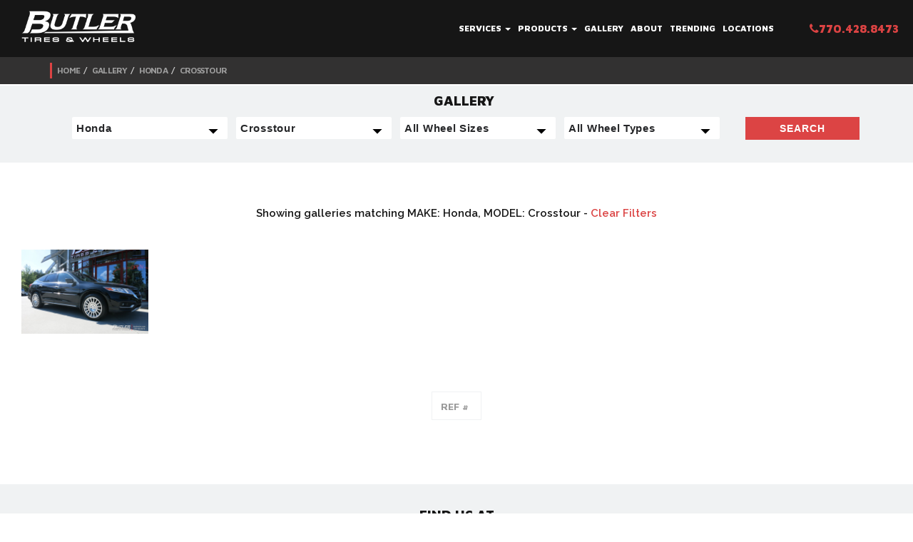

--- FILE ---
content_type: text/html; charset=utf-8
request_url: https://www.butlertire.com/gallery?make=Honda&model=Crosstour
body_size: 104888
content:
<!DOCTYPE html>
<!-- paulirish.com/2008/conditional-stylesheets-vs-css-hacks-answer-neither/ -->
<!--[if lt IE 7 ]> <html lang="en" class="no-js ie6"> <![endif]-->
<!--[if IE 7 ]>    <html lang="en" class="no-js ie7"> <![endif]-->
<!--[if IE 8 ]>    <html lang="en" class="no-js ie8"> <![endif]-->
<!--[if IE 9 ]>    <html lang="en" class="no-js ie9"> <![endif]-->
<!--[if (gt IE 9)|!(IE)]><!--> <html lang="en" class="no-js"> <!--<![endif]-->

  <head>

    <!-- Google Tag Manager -->
<script>(function(w,d,s,l,i){w[l]=w[l]||[];w[l].push({'gtm.start':
new Date().getTime(),event:'gtm.js'});var f=d.getElementsByTagName(s)[0],
j=d.createElement(s),dl=l!='dataLayer'?'&l='+l:'';j.async=true;j.src=
'https://www.googletagmanager.com/gtm.js?id='+i+dl;f.parentNode.insertBefore(j,f);
})(window,document,'script','dataLayer','GTM-P62C4GZ');</script>
<!-- End Google Tag Manager -->

    <title>Honda Crosstour Vehicle Gallery at Butler Tires and Wheels in Atlanta, GA</title>
<meta name="description" content="Butler Tire in Atlanta, Ga. Honda Crosstour Gallery features one of the most extensive Honda Crosstour vehicles picture galleries on the web. Featuring the finest Automobiles, SUVs and Light Trucks. With over 5000 pictures, find the perfect wheel and tire package for your Honda Crosstour.">
<meta property="og:type" content="website">
<meta property="og:site_name" content="Butler Tires and Wheels">
<meta property="og:image" content="http://www.butlertire.com/assets/logo.png">
<meta property="og:title" content="Honda Crosstour Vehicle Gallery at Butler Tires and Wheels in Atlanta, GA">
<meta property="og:description" content="Butler Tire in Atlanta, Ga. Honda Crosstour Gallery features one of the most extensive Honda Crosstour vehicles picture galleries on the web. Featuring the finest Automobiles, SUVs and Light Trucks. With over 5000 pictures, find the perfect wheel and tire package for your Honda Crosstour.">
<meta property="og:url" content="http://www.butlertire.com">
<meta name="fb:app_id" content="203206483071812">
<meta name="google-site-verification" content="FuHTbv77UyNzx243alP6BTUvuD959FlaAUkcASdyS4A" />
<meta charset='utf-8' />
<meta name="viewport" content="width=device-width, initial-scale=1.0, maximum-scale=1.0, user-scalable=no">
<!--[if IE]><meta http-equiv="X-UA-Compatible" content="IE=edge,chrome=1" /><![endif]-->
<!-- Meta Tags -->
  <link rel="canonical" href="https://www.butlertire.com/gallery?make=Honda&amp;model=Crosstour" />

<!-- END: Meta -->

<!-- Stylesheets -->
<link rel="stylesheet" media="screen" href="/assets/application-c66e8eaf81cde2f629fad26a89c6d5a5.css" />
<!-- -->
<link rel="stylesheet" media="screen" href="/assets/refinery/site_bar-1ac0e9f3f19944007980b66d715290e7.css" />
<!-- END: Stylesheets -->

<!-- Fav and touch icons -->
<link rel="apple-touch-icon-precomposed" sizes="144x144" href="/assets/apple-touch-icon-144-precomposed.png">
<link rel="apple-touch-icon-precomposed" sizes="114x114" href="/assets/apple-touch-icon-114-precomposed.png">
<link rel="apple-touch-icon-precomposed" sizes="72x72" href="/assets/apple-touch-icon-72-precomposed.png">
<link rel="apple-touch-icon-precomposed" href="/assets/apple-touch-icon-57-precomposed.png">
<link rel="shortcut icon" href="/assets/favicon.ico">
<link href='https://fonts.googleapis.com/css?family=Maven+Pro:400,500,700,900|Raleway:400,100,200,300,500,600,800,900,700' rel='stylesheet' type='text/css'>


<script src="/assets/modernizr-min-8fdd26995746de203dee07b57316bd71.js"></script>
<script type="text/javascript" src="https://platform-api.sharethis.com/js/sharethis.js#property=64bfb0e3c094360012b34764&product=inline-share-buttons&source=platform" async="async"></script>
<script id="facebook-jssdk" src="//connect.facebook.net/en_US/all.js#xfbml=1&amp;appId=203206483071812"></script>

<script>
  var _gaq = _gaq || [];
  _gaq.push(['_setAccount', 'UA-11624817-1']);
  _gaq.push(['_trackPageview']);

  (function() {
    var ga = document.createElement('script'); ga.type = 'text/javascript'; ga.async = true;
    ga.src = ('https:' == document.location.protocol ? 'https://ssl' : 'http://www') + '.google-analytics.com/ga.js';
    var s = document.getElementsByTagName('script')[0]; s.parentNode.insertBefore(ga, s);
  })();
</script>

<!-- Go to www.addthis.com/dashboard to customize your tools -->
<script type="text/javascript" src="//s7.addthis.com/js/300/addthis_widget.js#pubid=ra-543e8d8063824f19" async></script>

<!-- <script src="js/global.js" type="text/javascript"></script> -->

  </head>
  <body id="" onload="generateUUID()">
<!-- Google Tag Manager (noscript) -->
<noscript><iframe src="https://www.googletagmanager.com/ns.html?id=GTM-P62C4GZ"
height="0" width="0" style="display:none;visibility:hidden"></iframe></noscript>
<!-- End Google Tag Manager (noscript) -->
<script>
function generateUUID() {
  // Generate four random hex digits
  function getRandomHex() {
    return Math.floor((1 + Math.random()) * 0x10000)
      .toString(16)
      .substring(1);
  }

  // Concatenate the random hex digits
  return (
    getRandomHex() +
    getRandomHex() +
    '-' +
    getRandomHex() +
    '-' +
    getRandomHex() +
    '-' +
    getRandomHex() +
    '-' +
    getRandomHex() +
    getRandomHex() +
    getRandomHex()
  );
}

const uuid = generateUUID();

// Push UUID to the GA4 data layer
function pushUserIdToDataLayer(uuid) {
  window.dataLayer = window.dataLayer || [];
  window.dataLayer.push({
    'event': 'setUserId',
    'userId': uuid
  });
}

pushUserIdToDataLayer(uuid);
</script>


    <div id="page_container">
      <!--Navigation-->
<div id="nav">
  <div class="navbar navbar-inverse">
    <div class="container-wide">
      <div class="navbar-header">
        <button type="button" class="navbar-toggle" data-toggle="collapse" data-target=".navbar-collapse">
          <span class="icon-bar"></span>
          <span class="icon-bar"></span>
          <span class="icon-bar"></span>
        </button>
        <div class="navbar-brand"><a href="https://www.butlertire.com/"><img loading="lazy" src="/assets/logo.png" alt="Butler Tire Logo"></a></div>
      </div>
      <div class="navbar-collapse collapse">
        <ul class="nav navbar-nav navbar-right">
          <li class="dropdown">
            <a id="services-dropdown" href="/services" class="dropdown-toggle" data-toggle="dropdown">Services <b class="caret"></b><i class="fa fa-plus visible-xs plus-mobile"></i></a>
            <ul class="dropdown-menu">
                <li><a href="/services/Wheel_and_Tire_Packages">Wheel and Tire Packages</a></li>
                <li><a href="/services/HiSpeed_OntheCar_Wheel_Balancing">Hi-Speed On-the-Car Wheel Balancing</a></li>
                <li><a href="/services/4_Wheel_Alignment">4 Wheel Alignment</a></li>
                <li><a href="/services/Brakes_and_Brake_Services">Brakes</a></li>
                <li><a href="/services/Shocks_and_Struts">Shocks and Struts</a></li>
                <li><a href="/services/Nitrogen_Tire_Inflation">Nitrogen Tire Inflation</a></li>
                <li><a href="/services/Commercial_Truck_Division">Commercial Truck Division</a></li>
                <li><a href="/services/Brake_Caliper_Painting"></a></li>
            </ul>
          </li>
          <li class="dropdown">
            <a id="products-dropdown" href="/products" class="dropdown-toggle" data-toggle="dropdown">Products <b class="caret"></b><i class="fa fa-plus visible-xs plus-mobile"></i></a>
            <ul class="dropdown-menu">
                <li><a href="/products/Tires">Tires</a></li>
                <li><a href="/products/Wheels">Wheels</a></li>
                <li><a href="/products/OffRoad">Off-Road Wheels, Tires and Accessories</a></li>
                <li><a href="/products/Brakes">Brakes</a></li>
                <li><a href="/products/Aerodynamics__Interior_Accessories">Aerodynamics / Interior Accessories</a></li>
                <li><a href="/products/Exhaust_and_Suspension_Components">Exhaust and Suspension Components</a></li>
                <li><a href="/products/Pedalbox">Pedalbox</a></li>
            </ul>
          </li>
          <li><a href="/gallery">Gallery</a></li>
          <li><a href="https://www.butlertire.com/about">About</a></li>
          <!--<li class="dropdown">
            <a href="#" class="dropdown-toggle" data-toggle="dropdown">Locations <b class="caret"></b></a>
            <ul class="dropdown-menu">
              <li><a href="#">Marietta</a></li>
              <li><a href="#">Atlanta</a></li>
              <li><a href="#">Johns Creek</a></li>
              <li><a href="#">Austell</a></li>
            </ul>
          </li>-->
          <li><a href="/trending">Trending</a></li>
          <li><a href="/contact">Locations</a></li>
          <li id="phone-desktop"><a href="tel:7704288473"><span class="red"><i class="fa fa-phone"></i>770.428.8473</span></a></li>
          <li id="phone-mobile"><a href="tel:7704288473"><span class="red"><i class="fa fa-phone"></i>770.428.8473</span></a></li>
        </ul>
      </div><!--/.navbar-collapse -->
    </div>
      <!--Bread Crumbs-->
      <div id="bread-crumbs">
        <div class="container">
          <div class="row">
            <div class="col-sm-12">
              <ol class="breadcrumb">
                <li><a href='/'>Home</a></li><li><a href='/gallery'>Gallery</a></li><li><a href='/gallery?make=Honda'>Honda</a></li><li><a href='/gallery?model=Crosstour'>Crosstour</a></li>

  <!--               <li><a href="#">Home</a></li>
                <li><a href="#">Test</a></li>
                <li class="active">Test</li> -->
              </ol>
            </div>
          </div>
        </div>
      </div><!--End Breadcrumbs-->
  </div>
</div>
      <section id="page">
        
<!--Search Bar-->
<section id="gallery-filter-form" class="section top light-gray-bg">
  <div class="container">
    <h4 class="text-center">Gallery</h4>
    <form action="/gallery" accept-charset="UTF-8" method="get"><input name="utf8" type="hidden" value="&#x2713;" />
      <div class="row margin-10">
        <div class="col-sm-12">
          <div class="col-md-10">
            <div class="form-group col-md-3 col-sm-6">
                <select name="make" id="make"><option value="">All Makes</option><option value="Acura">Acura</option>
<option value="Alfa Romeo">Alfa Romeo</option>
<option value="Aston Martin">Aston Martin</option>
<option value="Audi">Audi</option>
<option value="Bentley">Bentley</option>
<option value="BMW">BMW</option>
<option value="Buick">Buick</option>
<option value="Cadillac">Cadillac</option>
<option value="Chevrolet">Chevrolet</option>
<option value="Chrysler">Chrysler</option>
<option value="Dodge">Dodge</option>
<option value="Ferrari">Ferrari</option>
<option value="Fisker">Fisker</option>
<option value="Ford">Ford</option>
<option value="Genesis">Genesis</option>
<option value="GMC">GMC</option>
<option selected="selected" value="Honda">Honda</option>
<option value="Hummer">Hummer</option>
<option value="Hyundai">Hyundai</option>
<option value="Ineos">Ineos</option>
<option value="Infiniti">Infiniti</option>
<option value="Jaguar">Jaguar</option>
<option value="Jeep">Jeep</option>
<option value="Kia">Kia</option>
<option value="Lamborghini">Lamborghini</option>
<option value="Land Rover">Land Rover</option>
<option value="Lexus">Lexus</option>
<option value="Lincoln">Lincoln</option>
<option value="Maserati">Maserati</option>
<option value="Maybach">Maybach</option>
<option value="Mazda">Mazda</option>
<option value="McLaren">McLaren</option>
<option value="Mercedes">Mercedes</option>
<option value="Mini">Mini</option>
<option value="Mitsubishi">Mitsubishi</option>
<option value="Nissan">Nissan</option>
<option value="Oldsmobile">Oldsmobile</option>
<option value="Polaris">Polaris</option>
<option value="Pontiac">Pontiac</option>
<option value="Porsche">Porsche</option>
<option value="Ram">Ram</option>
<option value="Rivian">Rivian</option>
<option value="Rolls Royce">Rolls Royce</option>
<option value="Saab">Saab</option>
<option value="Scion">Scion</option>
<option value="Smart">Smart</option>
<option value="Subaru">Subaru</option>
<option value="Tesla">Tesla</option>
<option value="Toyota">Toyota</option>
<option value="Volvo">Volvo</option>
<option value="VW">VW</option></select>
            </div>
            <div class="form-group col-md-3 col-sm-6">
                <select name="model" id="model"><option value="">All Models</option><option value="1 Series">1 Series</option>
<option value="1500">1500</option>
<option value="2 Series">2 Series</option>
<option value="296 GTB">296 GTB</option>
<option value="3">3</option>
<option value="3 Series">3 Series</option>
<option value="300">300</option>
<option value="300ZX">300ZX</option>
<option value="350Z">350Z</option>
<option value="360">360</option>
<option value="370Z">370Z</option>
<option value="4 Series">4 Series</option>
<option value="456 GT">456 GT</option>
<option value="458">458</option>
<option value="488">488</option>
<option value="4Runner">4Runner</option>
<option value="5 Series">5 Series</option>
<option value="570">570</option>
<option value="57S">57S</option>
<option value="6">6</option>
<option value="6 Series">6 Series</option>
<option value="600LT">600LT</option>
<option value="612 Scaglietti">612 Scaglietti</option>
<option value="7 Series">7 Series</option>
<option value="720s">720s</option>
<option value="765LT">765LT</option>
<option value="8 Series">8 Series</option>
<option value="812">812</option>
<option value="9-5">9-5</option>
<option value="911">911</option>
<option value="918">918</option>
<option value="944">944</option>
<option value="968">968</option>
<option value="A3">A3</option>
<option value="A4">A4</option>
<option value="A5">A5</option>
<option value="A6">A6</option>
<option value="A7">A7</option>
<option value="A8">A8</option>
<option value="A8L">A8L</option>
<option value="Acadia">Acadia</option>
<option value="Accord">Accord</option>
<option value="Altima">Altima</option>
<option value="Atlas">Atlas</option>
<option value="ATS">ATS</option>
<option value="Avalanche">Avalanche</option>
<option value="Avalon">Avalon</option>
<option value="Aventador">Aventador</option>
<option value="Aviator">Aviator</option>
<option value="Beetle">Beetle</option>
<option value="Bentayga">Bentayga</option>
<option value="Boxster">Boxster</option>
<option value="Bronco">Bronco</option>
<option value="Brooklands">Brooklands</option>
<option value="BRZ">BRZ</option>
<option value="C-Class">C-Class</option>
<option value="C10">C10</option>
<option value="C70">C70</option>
<option value="California">California</option>
<option value="Camaro">Camaro</option>
<option value="Camry">Camry</option>
<option value="Canyon">Canyon</option>
<option value="Caprice">Caprice</option>
<option value="Caravan">Caravan</option>
<option value="Carnival">Carnival</option>
<option value="Cayenne">Cayenne</option>
<option value="Cayman">Cayman</option>
<option value="CC">CC</option>
<option value="Challenger">Challenger</option>
<option value="Charger">Charger</option>
<option value="Cherokee">Cherokee</option>
<option value="Chevelle">Chevelle</option>
<option value="Civic">Civic</option>
<option value="CL-Class">CL-Class</option>
<option value="CLA-Class">CLA-Class</option>
<option value="CLK-Class">CLK-Class</option>
<option value="CLS-Class">CLS-Class</option>
<option value="Cobalt">Cobalt</option>
<option value="Colorado">Colorado</option>
<option value="Commander">Commander</option>
<option value="Continental">Continental</option>
<option value="Continental GT">Continental GT</option>
<option value="Continental GT-C">Continental GT-C</option>
<option value="Cooper">Cooper</option>
<option value="Corsair">Corsair</option>
<option value="Corvette">Corvette</option>
<option value="Countryman">Countryman</option>
<option value="Coupe">Coupe</option>
<option value="Crossfire">Crossfire</option>
<option selected="selected" value="Crosstour">Crosstour</option>
<option value="Crosstrek">Crosstrek</option>
<option value="CRV">CRV</option>
<option value="CT">CT</option>
<option value="CT6">CT6</option>
<option value="CTS">CTS</option>
<option value="CTS-V">CTS-V</option>
<option value="Cullinan">Cullinan</option>
<option value="Cutlass">Cutlass</option>
<option value="CX5">CX5</option>
<option value="Cybertruck">Cybertruck</option>
<option value="Dart">Dart</option>
<option value="Dawn">Dawn</option>
<option value="DB11">DB11</option>
<option value="DB9">DB9</option>
<option value="Defender">Defender</option>
<option value="Deville">Deville</option>
<option value="Discovery">Discovery</option>
<option value="Drophead">Drophead</option>
<option value="Dually">Dually</option>
<option value="Durango">Durango</option>
<option value="E-Class">E-Class</option>
<option value="E-Pace">E-Pace</option>
<option value="E-Tron">E-Tron</option>
<option value="Edge">Edge</option>
<option value="Elantra">Elantra</option>
<option value="Eldorado">Eldorado</option>
<option value="Element">Element</option>
<option value="Enclave">Enclave</option>
<option value="Envision">Envision</option>
<option value="Equus">Equus</option>
<option value="ES">ES</option>
<option value="Escalade">Escalade</option>
<option value="Escalade IQ">Escalade IQ</option>
<option value="Eurovan">Eurovan</option>
<option value="EV6">EV6</option>
<option value="Evoque">Evoque</option>
<option value="Excursion">Excursion</option>
<option value="Expedition">Expedition</option>
<option value="Explorer">Explorer</option>
<option value="F-Pace">F-Pace</option>
<option value="F-Type">F-Type</option>
<option value="F12 Berlinetta">F12 Berlinetta</option>
<option value="F150">F150</option>
<option value="F250">F250</option>
<option value="F350">F350</option>
<option value="F430">F430</option>
<option value="F450">F450</option>
<option value="F8">F8</option>
<option value="Falcon">Falcon</option>
<option value="Firebird">Firebird</option>
<option value="FJ Cruiser">FJ Cruiser</option>
<option value="Flying Spur">Flying Spur</option>
<option value="Focus">Focus</option>
<option value="Fortwo">Fortwo</option>
<option value="Frontier">Frontier</option>
<option value="FRS">FRS</option>
<option value="Fusion">Fusion</option>
<option value="FX35">FX35</option>
<option value="FX50">FX50</option>
<option value="G-Class">G-Class</option>
<option value="G35">G35</option>
<option value="G37">G37</option>
<option value="G70">G70</option>
<option value="G80">G80</option>
<option value="Gallardo">Gallardo</option>
<option value="Genesis">Genesis</option>
<option value="Ghibli">Ghibli</option>
<option value="Ghost">Ghost</option>
<option value="Giulia">Giulia</option>
<option value="GL-Class">GL-Class</option>
<option value="GLA-Class">GLA-Class</option>
<option value="Gladiator">Gladiator</option>
<option value="GLC-Class">GLC-Class</option>
<option value="GLE-Class">GLE-Class</option>
<option value="GLK-Class">GLK-Class</option>
<option value="GLS-Class">GLS-Class</option>
<option value="GLS600">GLS600</option>
<option value="Golf">Golf</option>
<option value="Golf Sportwagen">Golf Sportwagen</option>
<option value="Grand Cherokee">Grand Cherokee</option>
<option value="Granturismo">Granturismo</option>
<option value="Grenadier">Grenadier</option>
<option value="GS">GS</option>
<option value="GT">GT</option>
<option value="GT-Class">GT-Class</option>
<option value="GTC-Class">GTC-Class</option>
<option value="GTC4Lusso">GTC4Lusso</option>
<option value="GTR">GTR</option>
<option value="GTR-Class">GTR-Class</option>
<option value="GTS-Class">GTS-Class</option>
<option value="GV70">GV70</option>
<option value="GV80">GV80</option>
<option value="GX">GX</option>
<option value="H1">H1</option>
<option value="H2">H2</option>
<option value="H3">H3</option>
<option value="H3T">H3T</option>
<option value="HHR">HHR</option>
<option value="Highlander">Highlander</option>
<option value="Huracan">Huracan</option>
<option value="I-Pace">I-Pace</option>
<option value="i8">i8</option>
<option value="ILX">ILX</option>
<option value="Impala">Impala</option>
<option value="Impreza">Impreza</option>
<option value="IS">IS</option>
<option value="Jetta">Jetta</option>
<option value="Journey">Journey</option>
<option value="JX35">JX35</option>
<option value="K900">K900</option>
<option value="Karma">Karma</option>
<option value="Land Cruiser">Land Cruiser</option>
<option value="LC">LC</option>
<option value="Levante">Levante</option>
<option value="LR3">LR3</option>
<option value="LR4">LR4</option>
<option value="LS">LS</option>
<option value="LX">LX</option>
<option value="Lyriq">Lyriq</option>
<option value="M3">M3</option>
<option value="M35">M35</option>
<option value="M37">M37</option>
<option value="M4">M4</option>
<option value="M5">M5</option>
<option value="M56">M56</option>
<option value="M6">M6</option>
<option value="M8">M8</option>
<option value="Macan">Macan</option>
<option value="Magnum">Magnum</option>
<option value="Malibu">Malibu</option>
<option value="Mark LT">Mark LT</option>
<option value="Maxima">Maxima</option>
<option value="MC20">MC20</option>
<option value="MDX">MDX</option>
<option value="Metris">Metris</option>
<option value="MKC">MKC</option>
<option value="ML-Class">ML-Class</option>
<option value="Model 3">Model 3</option>
<option value="Model S">Model S</option>
<option value="Model X">Model X</option>
<option value="Monte Carlo">Monte Carlo</option>
<option value="MP4-12C">MP4-12C</option>
<option value="Mulsanne">Mulsanne</option>
<option value="Murcielago">Murcielago</option>
<option value="Mustang">Mustang</option>
<option value="Mustang Mach-E">Mustang Mach-E</option>
<option value="Nautilus">Nautilus</option>
<option value="Navigator">Navigator</option>
<option value="Nova">Nova</option>
<option value="NSX">NSX</option>
<option value="NV3500 HD">NV3500 HD</option>
<option value="NX">NX</option>
<option value="Odyssey">Odyssey</option>
<option value="Optima">Optima</option>
<option value="Outlander">Outlander</option>
<option value="Panamera">Panamera</option>
<option value="Phantom">Phantom</option>
<option value="Pilot">Pilot</option>
<option value="Portofino">Portofino</option>
<option value="Q3">Q3</option>
<option value="Q5">Q5</option>
<option value="Q50">Q50</option>
<option value="Q60">Q60</option>
<option value="Q7">Q7</option>
<option value="Q70">Q70</option>
<option value="Q8">Q8</option>
<option value="Q80">Q80</option>
<option value="Quattroporte">Quattroporte</option>
<option value="QX50">QX50</option>
<option value="QX56">QX56</option>
<option value="QX60">QX60</option>
<option value="QX80">QX80</option>
<option value="R-Class">R-Class</option>
<option value="R1T">R1T</option>
<option value="R8">R8</option>
<option value="Ram">Ram</option>
<option value="Ram TRX">Ram TRX</option>
<option value="Range Rover">Range Rover</option>
<option value="Range Rover Sport">Range Rover Sport</option>
<option value="Ranger">Ranger</option>
<option value="Rapide">Rapide</option>
<option value="Raptor">Raptor</option>
<option value="Rav4">Rav4</option>
<option value="RC">RC</option>
<option value="RCF">RCF</option>
<option value="RDX">RDX</option>
<option value="Redster">Redster</option>
<option value="RL">RL</option>
<option value="Rogue">Rogue</option>
<option value="RS3">RS3</option>
<option value="RS5">RS5</option>
<option value="RS6">RS6</option>
<option value="RS7">RS7</option>
<option value="RX">RX</option>
<option value="RX8">RX8</option>
<option value="S-Class">S-Class</option>
<option value="S3">S3</option>
<option value="S4">S4</option>
<option value="S5">S5</option>
<option value="S580">S580</option>
<option value="S6">S6</option>
<option value="S600">S600</option>
<option value="S650">S650</option>
<option value="S7">S7</option>
<option value="S8">S8</option>
<option value="Saleen">Saleen</option>
<option value="Santa Fe">Santa Fe</option>
<option value="Savanna">Savanna</option>
<option value="SC">SC</option>
<option value="Sequoia">Sequoia</option>
<option value="SF90">SF90</option>
<option value="Sierra">Sierra</option>
<option value="Silverado">Silverado</option>
<option value="Skylark">Skylark</option>
<option value="SL-Class">SL-Class</option>
<option value="Slingshot">Slingshot</option>
<option value="SLK-Class">SLK-Class</option>
<option value="Solstice">Solstice</option>
<option value="Sonata">Sonata</option>
<option value="Sorento">Sorento</option>
<option value="Soul">Soul</option>
<option value="Sprinter">Sprinter</option>
<option value="SRX">SRX</option>
<option value="SS">SS</option>
<option value="SSR">SSR</option>
<option value="Stinger">Stinger</option>
<option value="Suburban">Suburban</option>
<option value="Supra">Supra</option>
<option value="Tacoma">Tacoma</option>
<option value="Tahoe">Tahoe</option>
<option value="Taurus">Taurus</option>
<option value="Taycan">Taycan</option>
<option value="Telluride">Telluride</option>
<option value="Terrain">Terrain</option>
<option value="Tiguan">Tiguan</option>
<option value="Titan">Titan</option>
<option value="TL">TL</option>
<option value="TLX">TLX</option>
<option value="Touareg">Touareg</option>
<option value="Trackhawk">Trackhawk</option>
<option value="Transit">Transit</option>
<option value="TSX">TSX</option>
<option value="TT">TT</option>
<option value="Tucson">Tucson</option>
<option value="Tundra">Tundra</option>
<option value="Urus">Urus</option>
<option value="UX">UX</option>
<option value="V70">V70</option>
<option value="V90">V90</option>
<option value="Vanquish">Vanquish</option>
<option value="Vantage">Vantage</option>
<option value="Velar">Velar</option>
<option value="Veloster">Veloster</option>
<option value="Venza">Venza</option>
<option value="Viper">Viper</option>
<option value="Volt">Volt</option>
<option value="Wraith">Wraith</option>
<option value="Wrangler">Wrangler</option>
<option value="X1">X1</option>
<option value="X2">X2</option>
<option value="X3">X3</option>
<option value="X4">X4</option>
<option value="X5">X5</option>
<option value="X6">X6</option>
<option value="X7">X7</option>
<option value="XB">XB</option>
<option value="XC90">XC90</option>
<option value="XE">XE</option>
<option value="XF">XF</option>
<option value="XJ">XJ</option>
<option value="XJL">XJL</option>
<option value="XJS">XJS</option>
<option value="XK">XK</option>
<option value="XKR">XKR</option>
<option value="XLR">XLR</option>
<option value="XM">XM</option>
<option value="XT4">XT4</option>
<option value="XT5">XT5</option>
<option value="XTS">XTS</option>
<option value="Yukon">Yukon</option>
<option value="Z4">Z4</option>
<option value="Z8">Z8</option></select>
            </div>
            <div class="form-group col-md-3 col-sm-6">
                <select name="wheel_size" id="wheel_size"><option value="">All Wheel Sizes</option><option value=""></option>
<option value="15in">15in</option>
<option value="16in">16in</option>
<option value="16x10">16x10</option>
<option value="17in">17in</option>
<option value="18in">18in</option>
<option value="19in">19in</option>
<option value="19x8.5 19x9.5">19x8.5 19x9.5</option>
<option value="20">20</option>
<option value="20/21 in">20/21 in</option>
<option value="20in">20in</option>
<option value="20in ">20in </option>
<option value="20in 21in">20in 21in</option>
<option value="20x8.5">20x8.5</option>
<option value="21 22">21 22</option>
<option value="21/22 in">21/22 in</option>
<option value="21in">21in</option>
<option value="21in 22in">21in 22in</option>
<option value="22">22</option>
<option value="22 in">22 in</option>
<option value="22in">22in</option>
<option value="22x9">22x9</option>
<option value="23in">23in</option>
<option value="24">24</option>
<option value="24 in">24 in</option>
<option value="24in">24in</option>
<option value="26">26</option>
<option value="26in">26in</option>
<option value="28in">28in</option>
<option value="30in">30in</option>
<option value="staggered 20in">staggered 20in</option>
<option value="Staggered 20in">Staggered 20in</option></select>
            </div>
            <div class="form-group col-md-3 col-sm-6">
                <select name="wheel_type" id="wheel_type"><option value="">All Wheel Types</option><option value=""></option>
<option value=" Forgiato"> Forgiato</option>
<option value="15x8 American Outlaws">15x8 American Outlaws</option>
<option value="18 in Method MR305">18 in Method MR305</option>
<option value="1886 Forged G007">1886 Forged G007</option>
<option value="1886 Forged G010">1886 Forged G010</option>
<option value="1886 Forged G015">1886 Forged G015</option>
<option value="1886 S005">1886 S005</option>
<option value="1886 S007">1886 S007</option>
<option value="22 in Savini SVF05">22 in Savini SVF05</option>
<option value="22 in Vossen HFX-1">22 in Vossen HFX-1</option>
<option value="23in Vossen HF7">23in Vossen HF7</option>
<option value="24 in AG Vanguard">24 in AG Vanguard</option>
<option value="24 in CLS Euro RTC176">24 in CLS Euro RTC176</option>
<option value="24x10 Vossen HF7">24x10 Vossen HF7</option>
<option value="4Play 4P06">4Play 4P06</option>
<option value="4Play 4P08">4Play 4P08</option>
<option value="4Play 4P80R">4Play 4P80R</option>
<option value="4Play 4P83">4Play 4P83</option>
<option value="4Play 4PF6">4Play 4PF6</option>
<option value="4Play P70">4Play P70</option>
<option value="4Play S12">4Play S12</option>
<option value="4Play S50">4Play S50</option>
<option value="ADM SS108">ADM SS108</option>
<option value="ADV1 5 Track Spec">ADV1 5 Track Spec</option>
<option value="ADV1 ADV005">ADV1 ADV005</option>
<option value="ADV1 ADV05">ADV1 ADV05</option>
<option value="ADV1 ADV05 MV2 CS">ADV1 ADV05 MV2 CS</option>
<option value="ADV1 ADV5">ADV1 ADV5</option>
<option value="ADV1 MV2">ADV1 MV2</option>
<option value="AG Luxury Aero 55">AG Luxury Aero 55</option>
<option value="AG Luxury AGL11">AG Luxury AGL11</option>
<option value="AG Luxury AGL12">AG Luxury AGL12</option>
<option value="AG Luxury AGL13">AG Luxury AGL13</option>
<option value="AG Luxury AGL15">AG Luxury AGL15</option>
<option value="AG Luxury AGL20">AG Luxury AGL20</option>
<option value="AG Luxury AGL22-8R">AG Luxury AGL22-8R</option>
<option value="AG Luxury AGL22-R8">AG Luxury AGL22-R8</option>
<option value="AG Luxury AGL23">AG Luxury AGL23</option>
<option value="AG Luxury AGL40">AG Luxury AGL40</option>
<option value="AG Luxury AGL42">AG Luxury AGL42</option>
<option value="AG Luxury AGL43">AG Luxury AGL43</option>
<option value="AG Luxury AGL45">AG Luxury AGL45</option>
<option value="AG Luxury AGL46">AG Luxury AGL46</option>
<option value="AG Luxury AGL47">AG Luxury AGL47</option>
<option value="AG Luxury AGL55">AG Luxury AGL55</option>
<option value="AG Luxury AGL57">AG Luxury AGL57</option>
<option value="AG Luxury AGL58">AG Luxury AGL58</option>
<option value="AG Luxury AGL60">AG Luxury AGL60</option>
<option value="AG Luxury AGL61">AG Luxury AGL61</option>
<option value="AG Luxury AGL64">AG Luxury AGL64</option>
<option value="AG Luxury AGL65">AG Luxury AGL65</option>
<option value="AG Luxury AGL66">AG Luxury AGL66</option>
<option value="AG Luxury AGL67">AG Luxury AGL67</option>
<option value="AG Luxury AGL69">AG Luxury AGL69</option>
<option value="AG Luxury AGL71">AG Luxury AGL71</option>
<option value="AG Luxury AGL73">AG Luxury AGL73</option>
<option value="AG Luxury AGL75">AG Luxury AGL75</option>
<option value="AG Luxury AGL77">AG Luxury AGL77</option>
<option value="AG Luxury AGL78">AG Luxury AGL78</option>
<option value="AG Luxury AGL78 Chrome">AG Luxury AGL78 Chrome</option>
<option value="AG Luxury AGLTRS">AG Luxury AGLTRS</option>
<option value="AG Luxury F538">AG Luxury F538</option>
<option value="AG Luxury M520R">AG Luxury M520R</option>
<option value="AG Luxury SRX03">AG Luxury SRX03</option>
<option value="AG Luxury Vanguard">AG Luxury Vanguard</option>
<option value="AGL">AGL</option>
<option value="AGL43">AGL43</option>
<option value="AGL61">AGL61</option>
<option value="AGL78">AGL78</option>
<option value="AL13 C009">AL13 C009</option>
<option value="AL13 R100 Monoblock">AL13 R100 Monoblock</option>
<option value="AL13 R30">AL13 R30</option>
<option value="AL13 R30 Monoblock">AL13 R30 Monoblock</option>
<option value="AL13 R70">AL13 R70</option>
<option value="AL13 R90">AL13 R90</option>
<option value="Alpine">Alpine</option>
<option value="Amani Forged Verato">Amani Forged Verato</option>
<option value="American Force Burnout 8">American Force Burnout 8</option>
<option value="American Force Concept">American Force Concept</option>
<option value="American Force Gladiator">American Force Gladiator</option>
<option value="American Force Independance">American Force Independance</option>
<option value="American Force Morph">American Force Morph</option>
<option value="American Force Sabre">American Force Sabre</option>
<option value="American Force Shift">American Force Shift</option>
<option value="American Force Switch">American Force Switch</option>
<option value="American Force Titan SS">American Force Titan SS</option>
<option value="American Force Trax">American Force Trax</option>
<option value="American Racing AR708">American Racing AR708</option>
<option value="American Racing AR924">American Racing AR924</option>
<option value="American Racing Outlaw">American Racing Outlaw</option>
<option value="American Racing Torq Thrust">American Racing Torq Thrust</option>
<option value="American Racing Torq Thrust II">American Racing Torq Thrust II</option>
<option value="American Racing Torque II">American Racing Torque II</option>
<option value="Arena Battle">Arena Battle</option>
<option value="Arena Cobra">Arena Cobra</option>
<option value="Arena Hustle ">Arena Hustle </option>
<option value="Arena wheels">Arena wheels</option>
<option value="Artis Coronado">Artis Coronado</option>
<option value="ASA AR-1">ASA AR-1</option>
<option value="Asanti AB814">Asanti AB814</option>
<option value="Asanti ABL10">Asanti ABL10</option>
<option value="Asanti ABL11">Asanti ABL11</option>
<option value="Asanti ABL15">Asanti ABL15</option>
<option value="Asanti ABL18">Asanti ABL18</option>
<option value="Asanti ABL23">Asanti ABL23</option>
<option value="Asanti ABL23 Sigma">Asanti ABL23 Sigma</option>
<option value="Asanti ABL24">Asanti ABL24</option>
<option value="Asanti ABL25">Asanti ABL25</option>
<option value="Asanti ABL27">Asanti ABL27</option>
<option value="Asanti ABL3">Asanti ABL3</option>
<option value="Asanti ABL30">Asanti ABL30</option>
<option value="Asanti ABL4">Asanti ABL4</option>
<option value="Asanti ABL5">Asanti ABL5</option>
<option value="Asanti AF163">Asanti AF163</option>
<option value="Asanti AF164">Asanti AF164</option>
<option value="Asanti AF165">Asanti AF165</option>
<option value="Asanti AF173">Asanti AF173</option>
<option value="Asanti AF174">Asanti AF174</option>
<option value="Asanti AF176">Asanti AF176</option>
<option value="Asanti AF504">Asanti AF504</option>
<option value="Asanti AF812">Asanti AF812</option>
<option value="Asanti AF815">Asanti AF815</option>
<option value="Asanti CX508">Asanti CX508</option>
<option value="Asanti CX811">Asanti CX811</option>
<option value="Asanti CX840">Asanti CX840</option>
<option value="Asanti CX856">Asanti CX856</option>
<option value="Asanti DA134">Asanti DA134</option>
<option value="Asanti DA160">Asanti DA160</option>
<option value="Asanti ELT162">Asanti ELT162</option>
<option value="Asanti TL101">Asanti TL101</option>
<option value="ATX 194">ATX 194</option>
<option value="ATX Ravine">ATX Ravine</option>
<option value="Avant Garde AGL-Vanguard">Avant Garde AGL-Vanguard</option>
<option value="Avant Garde AGL-Vanquish">Avant Garde AGL-Vanquish</option>
<option value="Avant Garde AGL10">Avant Garde AGL10</option>
<option value="Avant Garde AGL11">Avant Garde AGL11</option>
<option value="Avant Garde AGL15">Avant Garde AGL15</option>
<option value="Avant Garde AGL16">Avant Garde AGL16</option>
<option value="Avant Garde AGL19">Avant Garde AGL19</option>
<option value="Avant Garde AGL20">Avant Garde AGL20</option>
<option value="Avant Garde AGL22">Avant Garde AGL22</option>
<option value="Avant Garde AGL23">Avant Garde AGL23</option>
<option value="Avant Garde AGL26">Avant Garde AGL26</option>
<option value="Avant Garde AGL31">Avant Garde AGL31</option>
<option value="Avant Garde AGL32">Avant Garde AGL32</option>
<option value="Avant Garde AGL42">Avant Garde AGL42</option>
<option value="Avant Garde AGL43">Avant Garde AGL43</option>
<option value="Avant Garde AGL44">Avant Garde AGL44</option>
<option value="Avant Garde AGL45">Avant Garde AGL45</option>
<option value="Avant Garde AGL46">Avant Garde AGL46</option>
<option value="Avant Garde F110">Avant Garde F110</option>
<option value="Avant Garde F132">Avant Garde F132</option>
<option value="Avant Garde F139">Avant Garde F139</option>
<option value="Avant Garde F141">Avant Garde F141</option>
<option value="Avant Garde F310">Avant Garde F310</option>
<option value="Avant Garde F322">Avant Garde F322</option>
<option value="Avant Garde F331">Avant Garde F331</option>
<option value="Avant Garde F410">Avant Garde F410</option>
<option value="Avant Garde F421">Avant Garde F421</option>
<option value="Avant Garde F431">Avant Garde F431</option>
<option value="Avant Garde F510">Avant Garde F510</option>
<option value="Avant Garde F520">Avant Garde F520</option>
<option value="Avant Garde F538">Avant Garde F538</option>
<option value="Avant Garde F541">Avant Garde F541</option>
<option value="Avant Garde M240">Avant Garde M240</option>
<option value="Avant Garde M359">Avant Garde M359</option>
<option value="Avant Garde M510">Avant Garde M510</option>
<option value="Avant Garde M520R">Avant Garde M520R</option>
<option value="Avant Garde M538">Avant Garde M538</option>
<option value="Avant Garde M56R">Avant Garde M56R</option>
<option value="Avant Garde M580">Avant Garde M580</option>
<option value="Avant Garde M580R">Avant Garde M580R</option>
<option value="Avant Garde M590">Avant Garde M590</option>
<option value="Avant Garde M610">Avant Garde M610</option>
<option value="Avant Garde M615">Avant Garde M615</option>
<option value="Avant Garde M621">Avant Garde M621</option>
<option value="Avant Garde M632">Avant Garde M632</option>
<option value="Avant Garde M650">Avant Garde M650</option>
<option value="Avant Garde M652">Avant Garde M652</option>
<option value="Avant Garde PVT6">Avant Garde PVT6</option>
<option value="Avant Garde Ruger Mesh">Avant Garde Ruger Mesh</option>
<option value="Avant Garde SR7">Avant Garde SR7</option>
<option value="Avant Garde SR8">Avant Garde SR8</option>
<option value="Avant Garde SRX03">Avant Garde SRX03</option>
<option value="Avant Garde SRX06">Avant Garde SRX06</option>
<option value="Avant Garde SRX06R">Avant Garde SRX06R</option>
<option value="Axe AX6">Axe AX6</option>
<option value="Axe EX30">Axe EX30</option>
<option value="Axe ZX11">Axe ZX11</option>
<option value="Axe ZX4">Axe ZX4</option>
<option value="Baja">Baja</option>
<option value="Ballistic Razorback">Ballistic Razorback</option>
<option value="BBS CH-R">BBS CH-R</option>
<option value="BBS CHR II">BBS CHR II</option>
<option value="BBS CI-R">BBS CI-R</option>
<option value="BBS CIR Unlimited">BBS CIR Unlimited</option>
<option value="BBS F1">BBS F1</option>
<option value="BBS FI">BBS FI</option>
<option value="BBS FI-R">BBS FI-R</option>
<option value="BBS LM">BBS LM</option>
<option value="BBS RE-MTSP">BBS RE-MTSP</option>
<option value="BBS RGR">BBS RGR</option>
<option value="BBS RID">BBS RID</option>
<option value="BBS SR">BBS SR</option>
<option value="BBS Super R">BBS Super R</option>
<option value="BC Forged LE72">BC Forged LE72</option>
<option value="BC Forged MLE05">BC Forged MLE05</option>
<option value="BC Forged RS41">BC Forged RS41</option>
<option value="Beyern Antler">Beyern Antler</option>
<option value="Beyern Autobahn">Beyern Autobahn</option>
<option value="Beyern Aviatic">Beyern Aviatic</option>
<option value="Beyern Gerade">Beyern Gerade</option>
<option value="Beyern Henne">Beyern Henne</option>
<option value="Beyern Mesh">Beyern Mesh</option>
<option value="Beyern Multi">Beyern Multi</option>
<option value="Beyern Munich">Beyern Munich</option>
<option value="Beyern Rapp">Beyern Rapp</option>
<option value="Beyern Ritz">Beyern Ritz</option>
<option value="Beyern Spartan">Beyern Spartan</option>
<option value="Black Rhino 500">Black Rhino 500</option>
<option value="Black Rhino Alamo">Black Rhino Alamo</option>
<option value="Black Rhino Aliso">Black Rhino Aliso</option>
<option value="Black Rhino Alpine">Black Rhino Alpine</option>
<option value="Black Rhino Ark">Black Rhino Ark</option>
<option value="Black Rhino Armory">Black Rhino Armory</option>
<option value="Black Rhino Armour">Black Rhino Armour</option>
<option value="Black Rhino Arsenal">Black Rhino Arsenal</option>
<option value="Black Rhino Attica">Black Rhino Attica</option>
<option value="Black Rhino Bantam">Black Rhino Bantam</option>
<option value="Black Rhino Barrage">Black Rhino Barrage</option>
<option value="Black Rhino Barstow">Black Rhino Barstow</option>
<option value="Black Rhino Boxer">Black Rhino Boxer</option>
<option value="Black Rhino Canon">Black Rhino Canon</option>
<option value="Black Rhino Carbine">Black Rhino Carbine</option>
<option value="Black Rhino Chase">Black Rhino Chase</option>
<option value="Black Rhino Cinco">Black Rhino Cinco</option>
<option value="Black Rhino Cleghorn">Black Rhino Cleghorn</option>
<option value="Black Rhino Cog">Black Rhino Cog</option>
<option value="Black Rhino Crawler">Black Rhino Crawler</option>
<option value="Black Rhino Dalton">Black Rhino Dalton</option>
<option value="Black Rhino Diamante">Black Rhino Diamante</option>
<option value="Black Rhino El Cajon">Black Rhino El Cajon</option>
<option value="Black Rhino Everest">Black Rhino Everest</option>
<option value="Black Rhino Fury">Black Rhino Fury</option>
<option value="Black Rhino Glamis">Black Rhino Glamis</option>
<option value="Black Rhino Grange">Black Rhino Grange</option>
<option value="Black Rhino Grimlock">Black Rhino Grimlock</option>
<option value="Black Rhino Haka">Black Rhino Haka</option>
<option value="Black Rhino Hammer">Black Rhino Hammer</option>
<option value="Black Rhino Highland">Black Rhino Highland</option>
<option value="Black Rhino Hollister">Black Rhino Hollister</option>
<option value="Black Rhino Horus">Black Rhino Horus</option>
<option value="Black Rhino Karoo">Black Rhino Karoo</option>
<option value="Black Rhino Katavi">Black Rhino Katavi</option>
<option value="Black Rhino Kelso">Black Rhino Kelso</option>
<option value="Black Rhino Kruger">Black Rhino Kruger</option>
<option value="Black Rhino Kuhene">Black Rhino Kuhene</option>
<option value="Black Rhino Kunene">Black Rhino Kunene</option>
<option value="Black Rhino Lataba">Black Rhino Lataba</option>
<option value="Black Rhino Letaba">Black Rhino Letaba</option>
<option value="Black Rhino Lucerne">Black Rhino Lucerne</option>
<option value="Black Rhino Madagascar">Black Rhino Madagascar</option>
<option value="Black Rhino Madness">Black Rhino Madness</option>
<option value="Black Rhino Magnus">Black Rhino Magnus</option>
<option value="Black Rhino Mala">Black Rhino Mala</option>
<option value="Black Rhino Mint">Black Rhino Mint</option>
<option value="Black Rhino Mission">Black Rhino Mission</option>
<option value="Black Rhino Moab">Black Rhino Moab</option>
<option value="Black Rhino Mojave">Black Rhino Mojave</option>
<option value="Black Rhino Morocco">Black Rhino Morocco</option>
<option value="Black Rhino Mozambique">Black Rhino Mozambique</option>
<option value="Black Rhino Muzzle">Black Rhino Muzzle</option>
<option value="Black Rhino Oceano">Black Rhino Oceano</option>
<option value="Black Rhino Ocotillo">Black Rhino Ocotillo</option>
<option value="Black Rhino Overland">Black Rhino Overland</option>
<option value="Black Rhino Pinatubo">Black Rhino Pinatubo</option>
<option value="Black Rhino Pinnacle">Black Rhino Pinnacle</option>
<option value="Black Rhino Pismo">Black Rhino Pismo</option>
<option value="Black Rhino Pondora">Black Rhino Pondora</option>
<option value="Black Rhino Predator">Black Rhino Predator</option>
<option value="Black Rhino Primm">Black Rhino Primm</option>
<option value="Black Rhino Primm Beadlock">Black Rhino Primm Beadlock</option>
<option value="Black Rhino Raid">Black Rhino Raid</option>
<option value="Black Rhino Rampage">Black Rhino Rampage</option>
<option value="Black Rhino Raze">Black Rhino Raze</option>
<option value="Black Rhino Razorback">Black Rhino Razorback</option>
<option value="Black Rhino Realm">Black Rhino Realm</option>
<option value="Black Rhino Reaper">Black Rhino Reaper</option>
<option value="Black Rhino Recon">Black Rhino Recon</option>
<option value="Black Rhino Reno">Black Rhino Reno</option>
<option value="Black Rhino Revolution">Black Rhino Revolution</option>
<option value="Black Rhino Ridge">Black Rhino Ridge</option>
<option value="Black Rhino Rockwell">Black Rhino Rockwell</option>
<option value="Black Rhino Roku">Black Rhino Roku</option>
<option value="Black Rhino Rotor">Black Rhino Rotor</option>
<option value="Black Rhino Rumble">Black Rhino Rumble</option>
<option value="Black Rhino Safari">Black Rhino Safari</option>
<option value="Black Rhino Savannah">Black Rhino Savannah</option>
<option value="Black Rhino Selkirk">Black Rhino Selkirk</option>
<option value="Black Rhino Shrapnel">Black Rhino Shrapnel</option>
<option value="Black Rhino Sidewinder">Black Rhino Sidewinder</option>
<option value="Black Rhino Sierra">Black Rhino Sierra</option>
<option value="Black Rhino Spear">Black Rhino Spear</option>
<option value="Black Rhino Sprocket">Black Rhino Sprocket</option>
<option value="Black Rhino Tanay">Black Rhino Tanay</option>
<option value="Black Rhino Taupo">Black Rhino Taupo</option>
<option value="Black Rhino Tembe">Black Rhino Tembe</option>
<option value="Black Rhino Thrust">Black Rhino Thrust</option>
<option value="Black Rhino Traverse">Black Rhino Traverse</option>
<option value="Black Rhino Twister">Black Rhino Twister</option>
<option value="Black Rhino Wanaka">Black Rhino Wanaka</option>
<option value="Black Rhino Warlord">Black Rhino Warlord</option>
<option value="Black Rhino Waza">Black Rhino Waza</option>
<option value="Black Rhino York">Black Rhino York</option>
<option value="Black Rhino Zulu">Black Rhino Zulu</option>
<option value="Blaque Diamond BD23">Blaque Diamond BD23</option>
<option value="Blaque Diamond BD6">Blaque Diamond BD6</option>
<option value="Brabus Monoblock">Brabus Monoblock</option>
<option value="Brabus Monoblock F">Brabus Monoblock F</option>
<option value="Brixton Forged RF-10">Brixton Forged RF-10</option>
<option value="Brixton Forged RF7">Brixton Forged RF7</option>
<option value="Brixton PF10">Brixton PF10</option>
<option value="Brixton RF10">Brixton RF10</option>
<option value="Brixton RF7">Brixton RF7</option>
<option value="Budnick Chicane">Budnick Chicane</option>
<option value="Butler Frankfurt">Butler Frankfurt</option>
<option value="Cali Offroad Invader">Cali Offroad Invader</option>
<option value="Carlsson 2 1">Carlsson 2 1</option>
<option value="CLS Euro 2054 Silver Machine">CLS Euro 2054 Silver Machine</option>
<option value="CLS Euro BM2009">CLS Euro BM2009</option>
<option value="CLS Euro Forged">CLS Euro Forged</option>
<option value="CLS FORGED FG553">CLS FORGED FG553</option>
<option value="CLS MB9141">CLS MB9141</option>
<option value="Coventry Ashford">Coventry Ashford</option>
<option value="Coventry Warwick">Coventry Warwick</option>
<option value="Coventry Whitley">Coventry Whitley</option>
<option value="Cray Astoria">Cray Astoria</option>
<option value="Cray Brickyard">Cray Brickyard</option>
<option value="Cray Falcon">Cray Falcon</option>
<option value="Cray Hawk">Cray Hawk</option>
<option value="Cray Manta">Cray Manta</option>
<option value="Cray Panthera">Cray Panthera</option>
<option value="Cray Spider">Cray Spider</option>
<option value="Custom Forged">Custom Forged</option>
<option value="Custome built BBS ">Custome built BBS </option>
<option value="Dcenti DW8">Dcenti DW8</option>
<option value="Diablo Fury">Diablo Fury</option>
<option value="Dropstar 645B">Dropstar 645B</option>
<option value="Dropstar 654">Dropstar 654</option>
<option value="DUB 8-Ball">DUB 8-Ball</option>
<option value="DUB Attack 5">DUB Attack 5</option>
<option value="DUB Baller">DUB Baller</option>
<option value="DUB Big Baller">DUB Big Baller</option>
<option value="DUB C-16">DUB C-16</option>
<option value="DUB DC272 Honcho">DUB DC272 Honcho</option>
<option value="DUB Flex">DUB Flex</option>
<option value="DUB Future">DUB Future</option>
<option value="DUB Goat">DUB Goat</option>
<option value="DUB Hypa">DUB Hypa</option>
<option value="DUB Payback">DUB Payback</option>
<option value="DUB Push">DUB Push</option>
<option value="DUB Royalty">DUB Royalty</option>
<option value="DUB Shot Calla">DUB Shot Calla</option>
<option value="DUB Skillz">DUB Skillz</option>
<option value="DUB Statica">DUB Statica</option>
<option value="DUB Suave">DUB Suave</option>
<option value="DUB Tremio">DUB Tremio</option>
<option value="DUB Tryst">DUB Tryst</option>
<option value="Enkei Amado">Enkei Amado</option>
<option value="Enkei SVX">Enkei SVX</option>
<option value="Enkei T6R">Enkei T6R</option>
<option value="Enkei TS-10">Enkei TS-10</option>
<option value="Euro MB77">Euro MB77</option>
<option value="Evok EV04">Evok EV04</option>
<option value="Factory Reproduction style 201">Factory Reproduction style 201</option>
<option value="Ferrada CM1">Ferrada CM1</option>
<option value="Ferrada CM2">Ferrada CM2</option>
<option value="Ferrada FR1">Ferrada FR1</option>
<option value="Ferrada FR2">Ferrada FR2</option>
<option value="FERRADA FR2">FERRADA FR2</option>
<option value="Ferrada FR3">Ferrada FR3</option>
<option value="Fittipaldi">Fittipaldi</option>
<option value="Fittipaldi FS370">Fittipaldi FS370</option>
<option value="Foose Knuckle">Foose Knuckle</option>
<option value="Foose Legend">Foose Legend</option>
<option value="Foose Nitro">Foose Nitro</option>
<option value="Foose Switch">Foose Switch</option>
<option value="Forgeline FU3C">Forgeline FU3C</option>
<option value="Forgiato Aggio">Forgiato Aggio</option>
<option value="Forgiato Andata">Forgiato Andata</option>
<option value="Forgiato Attivo">Forgiato Attivo</option>
<option value="Forgiato Autonomo-M">Forgiato Autonomo-M</option>
<option value="Forgiato Azioni">Forgiato Azioni</option>
<option value="Forgiato Barra">Forgiato Barra</option>
<option value="Forgiato Blocco">Forgiato Blocco</option>
<option value="Forgiato Cablata">Forgiato Cablata</option>
<option value="Forgiato Calibro">Forgiato Calibro</option>
<option value="Forgiato Capolavaro">Forgiato Capolavaro</option>
<option value="Forgiato Capolovaro">Forgiato Capolovaro</option>
<option value="Forgiato Concavo">Forgiato Concavo</option>
<option value="Forgiato Decimo">Forgiato Decimo</option>
<option value="Forgiato Dieci-C">Forgiato Dieci-C</option>
<option value="Forgiato Direzione">Forgiato Direzione</option>
<option value="Forgiato Drea">Forgiato Drea</option>
<option value="Forgiato Drea ECL">Forgiato Drea ECL</option>
<option value="Forgiato Drea-M">Forgiato Drea-M</option>
<option value="Forgiato EV001">Forgiato EV001</option>
<option value="Forgiato F2 06M">Forgiato F2 06M</option>
<option value="Forgiato F2 09">Forgiato F2 09</option>
<option value="Forgiato F2 11">Forgiato F2 11</option>
<option value="Forgiato F2 16">Forgiato F2 16</option>
<option value="Forgiato F2 19">Forgiato F2 19</option>
<option value="Forgiato F2 23">Forgiato F2 23</option>
<option value="Forgiato F2.18">Forgiato F2.18</option>
<option value="Forgiato F2.20">Forgiato F2.20</option>
<option value="Forgiato F2.20 DL">Forgiato F2.20 DL</option>
<option value="Forgiato Finestra">Forgiato Finestra</option>
<option value="Forgiato Fiore">Forgiato Fiore</option>
<option value="Forgiato Flow 001">Forgiato Flow 001</option>
<option value="Forgiato Flow 002">Forgiato Flow 002</option>
<option value="Forgiato Flow Terra 002">Forgiato Flow Terra 002</option>
<option value="Forgiato Fondare ECL">Forgiato Fondare ECL</option>
<option value="Forgiato Fondare-M">Forgiato Fondare-M</option>
<option value="Forgiato Fratello">Forgiato Fratello</option>
<option value="Forgiato FT01">Forgiato FT01</option>
<option value="Forgiato Gambe-1">Forgiato Gambe-1</option>
<option value="Forgiato Girare-ECL">Forgiato Girare-ECL</option>
<option value="Forgiato GTR">Forgiato GTR</option>
<option value="Forgiato Insetto">Forgiato Insetto</option>
<option value="Forgiato Lavorato ECL">Forgiato Lavorato ECL</option>
<option value="Forgiato Licenziato-M">Forgiato Licenziato-M</option>
<option value="Forgiato Linee">Forgiato Linee</option>
<option value="Forgiato Maglia">Forgiato Maglia</option>
<option value="Forgiato Maglia ECL">Forgiato Maglia ECL</option>
<option value="Forgiato Maglia-T">Forgiato Maglia-T</option>
<option value="Forgiato Monoblock">Forgiato Monoblock</option>
<option value="Forgiato Montare ECL">Forgiato Montare ECL</option>
<option value="Forgiato Niddo">Forgiato Niddo</option>
<option value="Forgiato Otto">Forgiato Otto</option>
<option value="Forgiato Pinzette">Forgiato Pinzette</option>
<option value="Forgiato Pinzette-M">Forgiato Pinzette-M</option>
<option value="Forgiato Quinto">Forgiato Quinto</option>
<option value="Forgiato RDB-ECL">Forgiato RDB-ECL</option>
<option value="Forgiato S221 ECL">Forgiato S221 ECL</option>
<option value="Forgiato Sedici">Forgiato Sedici</option>
<option value="Forgiato Sincro">Forgiato Sincro</option>
<option value="Forgiato Sky 217">Forgiato Sky 217</option>
<option value="Forgiato Sporcizia">Forgiato Sporcizia</option>
<option value="Forgiato Svolta-M">Forgiato Svolta-M</option>
<option value="Forgiato Tec 2.3">Forgiato Tec 2.3</option>
<option value="Forgiato Tec 3.1">Forgiato Tec 3.1</option>
<option value="Forgiato Tec 3.6">Forgiato Tec 3.6</option>
<option value="Forgiato Tec Mono 1.1">Forgiato Tec Mono 1.1</option>
<option value="Forgiato Tec S1">Forgiato Tec S1</option>
<option value="Forgiato Tec S2">Forgiato Tec S2</option>
<option value="Forgiato Tec S3">Forgiato Tec S3</option>
<option value="Forgiato Tessuto">Forgiato Tessuto</option>
<option value="Forgiato Trimestre">Forgiato Trimestre</option>
<option value="Forgiato Troppo">Forgiato Troppo</option>
<option value="Forgiato Turni-ECL">Forgiato Turni-ECL</option>
<option value="Forgiato Twisted Maglia-M">Forgiato Twisted Maglia-M</option>
<option value="Forgiato Undice">Forgiato Undice</option>
<option value="Forgiato Ventaglio-T">Forgiato Ventaglio-T</option>
<option value="Formula 5">Formula 5</option>
<option value="Formula Aventerra 101">Formula Aventerra 101</option>
<option value="Formula Defender">Formula Defender</option>
<option value="Formula F-300">Formula F-300</option>
<option value="Formula FCS-102">Formula FCS-102</option>
<option value="Formula FCS-103">Formula FCS-103</option>
<option value="Formula FTS-101">Formula FTS-101</option>
<option value="Formula Fuchs">Formula Fuchs</option>
<option value="Formula Merchant">Formula Merchant</option>
<option value="Formula Militia">Formula Militia</option>
<option value="Formula Revolution">Formula Revolution</option>
<option value="Formula Tec S3">Formula Tec S3</option>
<option value="Fuel Anza">Fuel Anza</option>
<option value="Fuel Assault">Fuel Assault</option>
<option value="Fuel Baja">Fuel Baja</option>
<option value="Fuel Battle Axe">Fuel Battle Axe</option>
<option value="Fuel Beast">Fuel Beast</option>
<option value="Fuel Blitz">Fuel Blitz</option>
<option value="Fuel Block">Fuel Block</option>
<option value="Fuel Boost">Fuel Boost</option>
<option value="Fuel Burn">Fuel Burn</option>
<option value="Fuel Cleaver">Fuel Cleaver</option>
<option value="Fuel Contra">Fuel Contra</option>
<option value="Fuel Coupler">Fuel Coupler</option>
<option value="Fuel Covert">Fuel Covert</option>
<option value="Fuel Covert ">Fuel Covert </option>
<option value="Fuel Crush">Fuel Crush</option>
<option value="Fuel Cycle">Fuel Cycle</option>
<option value="Fuel Darkstar">Fuel Darkstar</option>
<option value="Fuel Dune">Fuel Dune</option>
<option value="Fuel FF06">Fuel FF06</option>
<option value="Fuel FF16">Fuel FF16</option>
<option value="Fuel FF19">Fuel FF19</option>
<option value="Fuel FF19D">Fuel FF19D</option>
<option value="Fuel FF29">Fuel FF29</option>
<option value="Fuel FF45D">Fuel FF45D</option>
<option value="Fuel FF66">Fuel FF66</option>
<option value="Fuel Flame">Fuel Flame</option>
<option value="Fuel Flow">Fuel Flow</option>
<option value="Fuel Full Blown">Fuel Full Blown</option>
<option value="Fuel Hardline">Fuel Hardline</option>
<option value="Fuel Hostage">Fuel Hostage</option>
<option value="Fuel Hostage II">Fuel Hostage II</option>
<option value="Fuel JM2">Fuel JM2</option>
<option value="Fuel Krank">Fuel Krank</option>
<option value="Fuel Lethal">Fuel Lethal</option>
<option value="Fuel Lockdown">Fuel Lockdown</option>
<option value="Fuel Malitia">Fuel Malitia</option>
<option value="Fuel Maverick">Fuel Maverick</option>
<option value="Fuel Nitro">Fuel Nitro</option>
<option value="Fuel Nutz">Fuel Nutz</option>
<option value="Fuel Octane">Fuel Octane</option>
<option value="Fuel Pump">Fuel Pump</option>
<option value="Fuel Rage">Fuel Rage</option>
<option value="Fuel Rampage">Fuel Rampage</option>
<option value="Fuel Reaction">Fuel Reaction</option>
<option value="Fuel Rebel">Fuel Rebel</option>
<option value="Fuel Rebel 6">Fuel Rebel 6</option>
<option value="Fuel Recoil">Fuel Recoil</option>
<option value="Fuel Renegade">Fuel Renegade</option>
<option value="Fuel Rincon">Fuel Rincon</option>
<option value="Fuel Ripper">Fuel Ripper</option>
<option value="Fuel Rocker">Fuel Rocker</option>
<option value="Fuel Runner">Fuel Runner</option>
<option value="Fuel Sage">Fuel Sage</option>
<option value="Fuel Shok">Fuel Shok</option>
<option value="Fuel Siege">Fuel Siege</option>
<option value="Fuel Sledge">Fuel Sledge</option>
<option value="Fuel Stroke">Fuel Stroke</option>
<option value="Fuel Stryker">Fuel Stryker</option>
<option value="Fuel Tech">Fuel Tech</option>
<option value="Fuel Throttle">Fuel Throttle</option>
<option value="Fuel Titan">Fuel Titan</option>
<option value="Fuel Torque">Fuel Torque</option>
<option value="Fuel Triton">Fuel Triton</option>
<option value="Fuel Trophy">Fuel Trophy</option>
<option value="Fuel Vapor">Fuel Vapor</option>
<option value="Fuel Vector">Fuel Vector</option>
<option value="Fuel Vengeance">Fuel Vengeance</option>
<option value="Fuel Warp">Fuel Warp</option>
<option value="Fuel Warrior">Fuel Warrior</option>
<option value="Fuel Zephyr">Fuel Zephyr</option>
<option value="Galaxy 150 Spoke">Galaxy 150 Spoke</option>
<option value="Gear Big Block">Gear Big Block</option>
<option value="Genius Darwin">Genius Darwin</option>
<option value="GFG Nardo">GFG Nardo</option>
<option value="GLC 15">GLC 15</option>
<option value="GLC Stuttgart">GLC Stuttgart</option>
<option value="Grid Offroad GD1">Grid Offroad GD1</option>
<option value="Grid Offroad GD10">Grid Offroad GD10</option>
<option value="Grid Offroad GD2">Grid Offroad GD2</option>
<option value="Grid Offroad GD3">Grid Offroad GD3</option>
<option value="Grid Offroad GD4">Grid Offroad GD4</option>
<option value="Grid Offroad GD5">Grid Offroad GD5</option>
<option value="Grid Offroad GD6">Grid Offroad GD6</option>
<option value="Grid Offroad GD7">Grid Offroad GD7</option>
<option value="Grid Offroad GD8">Grid Offroad GD8</option>
<option value="Grid Offroad GD9">Grid Offroad GD9</option>
<option value="Grid Offroad GF12M">Grid Offroad GF12M</option>
<option value="Grid Offroad GF2">Grid Offroad GF2</option>
<option value="Grid Offroad GF3">Grid Offroad GF3</option>
<option value="Grid Offroad GF4">Grid Offroad GF4</option>
<option value="Grid Offroad GF7">Grid Offroad GF7</option>
<option value="Heavy Hitters HH11">Heavy Hitters HH11</option>
<option value="HF-8">HF-8</option>
<option value="HF-9 Gloss Black">HF-9 Gloss Black</option>
<option value="HF6-1">HF6-1</option>
<option value="HF6-3">HF6-3</option>
<option value="HF6-4">HF6-4</option>
<option value="Hostile Exile">Hostile Exile</option>
<option value="Hostile Gauntlet">Hostile Gauntlet</option>
<option value="Hostile Hammered">Hostile Hammered</option>
<option value="Hostile Sprocket">Hostile Sprocket</option>
<option value="HRE 305">HRE 305</option>
<option value="HRE 501">HRE 501</option>
<option value="HRE 501M">HRE 501M</option>
<option value="HRE 505M">HRE 505M</option>
<option value="HRE 522M">HRE 522M</option>
<option value="HRE 540C">HRE 540C</option>
<option value="HRE 540R">HRE 540R</option>
<option value="HRE 547">HRE 547</option>
<option value="HRE 948RL">HRE 948RL</option>
<option value="HRE Classic 300">HRE Classic 300</option>
<option value="HRE FF01">HRE FF01</option>
<option value="HRE FF04">HRE FF04</option>
<option value="HRE FF10">HRE FF10</option>
<option value="HRE FF11">HRE FF11</option>
<option value="HRE FF15">HRE FF15</option>
<option value="HRE L109M">HRE L109M</option>
<option value="HRE P101">HRE P101</option>
<option value="HRE P103">HRE P103</option>
<option value="HRe P103">HRe P103</option>
<option value="HRE P104">HRE P104</option>
<option value="HRE P104SC">HRE P104SC</option>
<option value="HRE P107">HRE P107</option>
<option value="HRE P111SC">HRE P111SC</option>
<option value="HRE P200">HRE P200</option>
<option value="HRE P201">HRE P201</option>
<option value="HRE P204">HRE P204</option>
<option value="HRE R101">HRE R101</option>
<option value="HRE RS105">HRE RS105</option>
<option value="HRE RS105M">HRE RS105M</option>
<option value="HRE RS108M">HRE RS108M</option>
<option value="HRE S101">HRE S101</option>
<option value="HRE S104">HRE S104</option>
<option value="HRE S104SC">HRE S104SC</option>
<option value="HRE S111SC">HRE S111SC</option>
<option value="HRE S200">HRE S200</option>
<option value="HRE S207">HRE S207</option>
<option value="HRE TR46">HRE TR46</option>
<option value="HRES107">HRES107</option>
<option value="Huntington Bolsa">Huntington Bolsa</option>
<option value="Huntington Springdale">Huntington Springdale</option>
<option value="iForged Aero">iForged Aero</option>
<option value="JR Destroyer">JR Destroyer</option>
<option value="JTX Forged Pronto">JTX Forged Pronto</option>
<option value="Kahn RSV">Kahn RSV</option>
<option value="Kinesis K108">Kinesis K108</option>
<option value="Klassen ID M07R">Klassen ID M07R</option>
<option value="KMC 685">KMC 685</option>
<option value="KMC Dirty Harry">KMC Dirty Harry</option>
<option value="KMC KM535">KMC KM535</option>
<option value="KMC KM548">KMC KM548</option>
<option value="KMC KM718">KMC KM718</option>
<option value="KMC Mesa">KMC Mesa</option>
<option value="KMC Slide">KMC Slide</option>
<option value="Kraze Epic">Kraze Epic</option>
<option value="Kraze Inspire">Kraze Inspire</option>
<option value="Level 8 Enforcer">Level 8 Enforcer</option>
<option value="Level 8 Impact">Level 8 Impact</option>
<option value="Level 8 Slam">Level 8 Slam</option>
<option value="Level 8 Slingshot">Level 8 Slingshot</option>
<option value="Lexani Arte">Lexani Arte</option>
<option value="Lexani Circuit">Lexani Circuit</option>
<option value="Lexani CSS10">Lexani CSS10</option>
<option value="Lexani CSS15">Lexani CSS15</option>
<option value="Lexani CSS16">Lexani CSS16</option>
<option value="Lexani CSS7">Lexani CSS7</option>
<option value="Lexani CSS8">Lexani CSS8</option>
<option value="Lexani Fiorano">Lexani Fiorano</option>
<option value="Lexani Ghost">Lexani Ghost</option>
<option value="Lexani Gravity">Lexani Gravity</option>
<option value="Lexani Invictus">Lexani Invictus</option>
<option value="Lexani Johnson II">Lexani Johnson II</option>
<option value="Lexani LF101">Lexani LF101</option>
<option value="Lexani LF102">Lexani LF102</option>
<option value="Lexani LF105">Lexani LF105</option>
<option value="Lexani LF113">Lexani LF113</option>
<option value="Lexani LF114">Lexani LF114</option>
<option value="Lexani LF704">Lexani LF704</option>
<option value="Lexani LF705">Lexani LF705</option>
<option value="Lexani LF707">Lexani LF707</option>
<option value="Lexani LF709">Lexani LF709</option>
<option value="Lexani LF712">Lexani LF712</option>
<option value="Lexani LF721">Lexani LF721</option>
<option value="Lexani LF722">Lexani LF722</option>
<option value="Lexani LF736">Lexani LF736</option>
<option value="Lexani LF746">Lexani LF746</option>
<option value="Lexani LF755">Lexani LF755</option>
<option value="Lexani LF761">Lexani LF761</option>
<option value="Lexani LM01">Lexani LM01</option>
<option value="Lexani LM03">Lexani LM03</option>
<option value="Lexani LS736">Lexani LS736</option>
<option value="Lexani LSS10">Lexani LSS10</option>
<option value="Lexani Lust">Lexani Lust</option>
<option value="Lexani LX10">Lexani LX10</option>
<option value="Lexani LX2">Lexani LX2</option>
<option value="Lexani LZ-101">Lexani LZ-101</option>
<option value="Lexani LZ-102">Lexani LZ-102</option>
<option value="Lexani LZ-103">Lexani LZ-103</option>
<option value="Lexani LZ-109">Lexani LZ-109</option>
<option value="Lexani LZ-118">Lexani LZ-118</option>
<option value="Lexani LZ-722">Lexani LZ-722</option>
<option value="Lexani M007">Lexani M007</option>
<option value="Lexani M106">Lexani M106</option>
<option value="Lexani M108">Lexani M108</option>
<option value="Lexani M111">Lexani M111</option>
<option value="Lexani M119">Lexani M119</option>
<option value="Lexani M723">Lexani M723</option>
<option value="Lexani Pegasus">Lexani Pegasus</option>
<option value="Lexani Polaris">Lexani Polaris</option>
<option value="Lexani R-Five">Lexani R-Five</option>
<option value="Lexani R-Four">Lexani R-Four</option>
<option value="Lexani R-Fourteen">Lexani R-Fourteen</option>
<option value="Lexani R-Seventeen">Lexani R-Seventeen</option>
<option value="Lexani R-Six">Lexani R-Six</option>
<option value="Lexani R-Three">Lexani R-Three</option>
<option value="Lexani R-Twelve">Lexani R-Twelve</option>
<option value="Lexani R-Twenty">Lexani R-Twenty</option>
<option value="Lexani Radiant">Lexani Radiant</option>
<option value="Lexani Royal">Lexani Royal</option>
<option value="Lexani Spyder">Lexani Spyder</option>
<option value="Lexani Stuttgart">Lexani Stuttgart</option>
<option value="Lexani Swift">Lexani Swift</option>
<option value="Lexani Tristo">Lexani Tristo</option>
<option value="Lexani Turbine">Lexani Turbine</option>
<option value="Lexani Twister">Lexani Twister</option>
<option value="Lexani Wraith">Lexani Wraith</option>
<option value="Lexani Zagato">Lexani Zagato</option>
<option value="Liquid Metal Splice ">Liquid Metal Splice </option>
<option value="Lumarai Kya">Lumarai Kya</option>
<option value="Lumarai Morro">Lumarai Morro</option>
<option value="Mandrus 23">Mandrus 23</option>
<option value="Mandrus Argent">Mandrus Argent</option>
<option value="Mandrus Arrow">Mandrus Arrow</option>
<option value="Mandrus Atlas">Mandrus Atlas</option>
<option value="Mandrus Estate">Mandrus Estate</option>
<option value="Mandrus Estrella">Mandrus Estrella</option>
<option value="Mandrus Forscher">Mandrus Forscher</option>
<option value="Mandrus Klass">Mandrus Klass</option>
<option value="Mandrus Mannheim">Mandrus Mannheim</option>
<option value="Mandrus Masche">Mandrus Masche</option>
<option value="Mandrus Millennium">Mandrus Millennium</option>
<option value="Mandrus Otto">Mandrus Otto</option>
<option value="Mandrus Rotec">Mandrus Rotec</option>
<option value="Mandrus Simplex">Mandrus Simplex</option>
<option value="Mandrus Stirling">Mandrus Stirling</option>
<option value="Mandrus Velo">Mandrus Velo</option>
<option value="Mandrus Wilhelm">Mandrus Wilhelm</option>
<option value="Mandrus Wolf">Mandrus Wolf</option>
<option value="Mansory">Mansory</option>
<option value="MB Motoring TKO">MB Motoring TKO</option>
<option value="MB77">MB77</option>
<option value="Method 315 ">Method 315 </option>
<option value="Method Race 305 NV">Method Race 305 NV</option>
<option value="Method Race 502">Method Race 502</option>
<option value="Method Race Standard">Method Race Standard</option>
<option value="Mint EM7">Mint EM7</option>
<option value="Mint M100">Mint M100</option>
<option value="Mint Marinello">Mint Marinello</option>
<option value="Mint X">Mint X</option>
<option value="Moda">Moda</option>
<option value="Modular B33">Modular B33</option>
<option value="Moto Metal 951">Moto Metal 951</option>
<option value="Moto Metal 962">Moto Metal 962</option>
<option value="Moto Metal 970">Moto Metal 970</option>
<option value="Moto Metal M0985">Moto Metal M0985</option>
<option value="Moto Metal MO985">Moto Metal MO985</option>
<option value="Moto Metal Razor">Moto Metal Razor</option>
<option value="MRR HR3">MRR HR3</option>
<option value="MRR M228">MRR M228</option>
<option value="MV Forged x 7Design DH-715">MV Forged x 7Design DH-715</option>
<option value="Niche Alpine">Niche Alpine</option>
<option value="Niche Altair">Niche Altair</option>
<option value="Niche Anzio">Niche Anzio</option>
<option value="Niche Apex">Niche Apex</option>
<option value="Niche Ascari">Niche Ascari</option>
<option value="Niche Circuit">Niche Circuit</option>
<option value="Niche Citrine">Niche Citrine</option>
<option value="Niche Enyo">Niche Enyo</option>
<option value="Niche Essen">Niche Essen</option>
<option value="Niche Esses">Niche Esses</option>
<option value="Niche Form">Niche Form</option>
<option value="Niche Future">Niche Future</option>
<option value="Niche Gamello">Niche Gamello</option>
<option value="Niche Gamma">Niche Gamma</option>
<option value="Niche Geneva">Niche Geneva</option>
<option value="Niche Grand Prix">Niche Grand Prix</option>
<option value="Niche Intake">Niche Intake</option>
<option value="Niche Invert">Niche Invert</option>
<option value="Niche Kanan">Niche Kanan</option>
<option value="Niche Laguna">Niche Laguna</option>
<option value="Niche Mazzanti">Niche Mazzanti</option>
<option value="Niche Methos">Niche Methos</option>
<option value="Niche Milan">Niche Milan</option>
<option value="Niche Misano">Niche Misano</option>
<option value="Niche Rainer">Niche Rainer</option>
<option value="Niche Rainier">Niche Rainier</option>
<option value="Niche Ritz">Niche Ritz</option>
<option value="Niche Roma">Niche Roma</option>
<option value="Niche Scope - T10">Niche Scope - T10</option>
<option value="Niche Serene ">Niche Serene </option>
<option value="Niche Spec T77">Niche Spec T77</option>
<option value="Niche Sportiva">Niche Sportiva</option>
<option value="Niche Stuttgart">Niche Stuttgart</option>
<option value="Niche Surge">Niche Surge</option>
<option value="Niche Targa">Niche Targa</option>
<option value="Niche Turin">Niche Turin</option>
<option value="Niche Verona">Niche Verona</option>
<option value="Niche Vice">Niche Vice</option>
<option value="Niche Vosso">Niche Vosso</option>
<option value="Niche Vosso M202">Niche Vosso M202</option>
<option value="Novitec NF10">Novitec NF10</option>
<option value="Novitec NF5">Novitec NF5</option>
<option value="Novitec NF9">Novitec NF9</option>
<option value="Novitec NL4">Novitec NL4</option>
<option value="OE Autobiography">OE Autobiography</option>
<option value="OE Snowflake">OE Snowflake</option>
<option value="OEM BMW">OEM BMW</option>
<option value="Ohm Lightning">Ohm Lightning</option>
<option value="Ohm Pronton">Ohm Pronton</option>
<option value="OHM Proton">OHM Proton</option>
<option value="OZ Racing ">OZ Racing </option>
<option value="Performance Replica 22x10 Bronze">Performance Replica 22x10 Bronze</option>
<option value="Petrol P1B">Petrol P1B</option>
<option value="Petrol P1C">Petrol P1C</option>
<option value="Petrol P2B">Petrol P2B</option>
<option value="Petrol P4B">Petrol P4B</option>
<option value="Petrol P5C">Petrol P5C</option>
<option value="Petrol P6A">Petrol P6A</option>
<option value="Petrol POA">Petrol POA</option>
<option value="PR211">PR211</option>
<option value="Pro Comp 1069">Pro Comp 1069</option>
<option value="Raceline Classico">Raceline Classico</option>
<option value="Raceline Scout">Raceline Scout</option>
<option value="Ravetti M14">Ravetti M14</option>
<option value="Ravetti M16">Ravetti M16</option>
<option value="Redborne Noble">Redborne Noble</option>
<option value="Redbourne Alston">Redbourne Alston</option>
<option value="Redbourne Bashford">Redbourne Bashford</option>
<option value="Redbourne Crown">Redbourne Crown</option>
<option value="Redbourne Dominus">Redbourne Dominus</option>
<option value="Redbourne Hampshire">Redbourne Hampshire</option>
<option value="Redbourne Hercules">Redbourne Hercules</option>
<option value="Redbourne Kensington">Redbourne Kensington</option>
<option value="Redbourne King">Redbourne King</option>
<option value="Redbourne Manor">Redbourne Manor</option>
<option value="Redbourne Marques">Redbourne Marques</option>
<option value="Redbourne Meridian">Redbourne Meridian</option>
<option value="Redbourne Morland">Redbourne Morland</option>
<option value="Redbourne Noble">Redbourne Noble</option>
<option value="Redbourne Royalty">Redbourne Royalty</option>
<option value="Redbourne Viceroy">Redbourne Viceroy</option>
<option value="Redbourne Vincent">Redbourne Vincent</option>
<option value="Redbourne Wilks">Redbourne Wilks</option>
<option value="Redbourne Windsor">Redbourne Windsor</option>
<option value="Rennen CSL-1">Rennen CSL-1</option>
<option value="Rennen CSL-3">Rennen CSL-3</option>
<option value="Rennen M-55 Monoblock">Rennen M-55 Monoblock</option>
<option value="Rennen R5">Rennen R5</option>
<option value="Rennen R55X">Rennen R55X</option>
<option value="Roadforce RC10">Roadforce RC10</option>
<option value="Rohana RC22">Rohana RC22</option>
<option value="Rohana RF2">Rohana RF2</option>
<option value="Rohana RFX11">Rohana RFX11</option>
<option value="Rotiform AVS">Rotiform AVS</option>
<option value="Rotiform BLQ">Rotiform BLQ</option>
<option value="Rotiform BUC">Rotiform BUC</option>
<option value="Rotiform FUC">Rotiform FUC</option>
<option value="Rotiform JDR">Rotiform JDR</option>
<option value="Rotiform LAS-R">Rotiform LAS-R</option>
<option value="Rotiform LHR">Rotiform LHR</option>
<option value="Rotiform LVS">Rotiform LVS</option>
<option value="Rotiform OZR">Rotiform OZR</option>
<option value="Rotiform SFO">Rotiform SFO</option>
<option value="Rotiform SGN">Rotiform SGN</option>
<option value="Rotiform SPF">Rotiform SPF</option>
<option value="Rough Country 84">Rough Country 84</option>
<option value="Ruff Overdrive">Ruff Overdrive</option>
<option value="Ruff R4">Ruff R4</option>
<option value="Ruff Racing R960">Ruff Racing R960</option>
<option value="Ruff Racing R963">Ruff Racing R963</option>
<option value="Savani BM18">Savani BM18</option>
<option value="Savani SV65M">Savani SV65M</option>
<option value="Savini Ancona">Savini Ancona</option>
<option value="Savini Black di Forza BM13">Savini Black di Forza BM13</option>
<option value="Savini Black di Forza BM18">Savini Black di Forza BM18</option>
<option value="Savini BM10">Savini BM10</option>
<option value="Savini BM10-L">Savini BM10-L</option>
<option value="Savini BM11">Savini BM11</option>
<option value="Savini BM11-L">Savini BM11-L</option>
<option value="Savini BM11M">Savini BM11M</option>
<option value="Savini BM12">Savini BM12</option>
<option value="Savini BM12-L">Savini BM12-L</option>
<option value="Savini BM13">Savini BM13</option>
<option value="Savini BM14">Savini BM14</option>
<option value="Savini BM14-L">Savini BM14-L</option>
<option value="Savini BM15">Savini BM15</option>
<option value="Savini BM16">Savini BM16</option>
<option value="Savini BM17">Savini BM17</option>
<option value="Savini BM18">Savini BM18</option>
<option value="Savini BM3">Savini BM3</option>
<option value="Savini BM7">Savini BM7</option>
<option value="Savini BM8">Savini BM8</option>
<option value="Savini BM9">Savini BM9</option>
<option value="Savini BS2">Savini BS2</option>
<option value="Savini BS3">Savini BS3</option>
<option value="Savini BS4">Savini BS4</option>
<option value="Savini BS5">Savini BS5</option>
<option value="Savini Diamond Carpi">Savini Diamond Carpi</option>
<option value="Savini Diamond Marconi">Savini Diamond Marconi</option>
<option value="Savini Diamond Prali">Savini Diamond Prali</option>
<option value="Savini Diamond Solaro">Savini Diamond Solaro</option>
<option value="Savini Diamond Trento">Savini Diamond Trento</option>
<option value="Savini GJ97M">Savini GJ97M</option>
<option value="Savini SV-75">Savini SV-75</option>
<option value="Savini SV-F1">Savini SV-F1</option>
<option value="Savini SV-F2">Savini SV-F2</option>
<option value="Savini SV-F3">Savini SV-F3</option>
<option value="Savini SV-F4">Savini SV-F4</option>
<option value="Savini SV-F5">Savini SV-F5</option>
<option value="Savini SV-F6">Savini SV-F6</option>
<option value="Savini SV15">Savini SV15</option>
<option value="Savini SV25">Savini SV25</option>
<option value="Savini SV27">Savini SV27</option>
<option value="Savini SV28">Savini SV28</option>
<option value="Savini SV28c">Savini SV28c</option>
<option value="Savini SV29">Savini SV29</option>
<option value="Savini SV29c">Savini SV29c</option>
<option value="Savini SV30c">Savini SV30c</option>
<option value="Savini SV32c">Savini SV32c</option>
<option value="Savini SV34">Savini SV34</option>
<option value="Savini SV34s">Savini SV34s</option>
<option value="Savini SV39">Savini SV39</option>
<option value="Savini SV40">Savini SV40</option>
<option value="Savini SV40M">Savini SV40M</option>
<option value="Savini SV41">Savini SV41</option>
<option value="Savini SV42">Savini SV42</option>
<option value="Savini SV43c">Savini SV43c</option>
<option value="Savini SV44">Savini SV44</option>
<option value="Savini SV46">Savini SV46</option>
<option value="Savini SV47">Savini SV47</option>
<option value="Savini SV48m">Savini SV48m</option>
<option value="Savini SV49c">Savini SV49c</option>
<option value="Savini SV51c">Savini SV51c</option>
<option value="Savini SV51d">Savini SV51d</option>
<option value="Savini SV53">Savini SV53</option>
<option value="Savini SV54">Savini SV54</option>
<option value="Savini SV54d">Savini SV54d</option>
<option value="Savini SV56c">Savini SV56c</option>
<option value="Savini SV57c">Savini SV57c</option>
<option value="Savini SV58c">Savini SV58c</option>
<option value="Savini SV58d">Savini SV58d</option>
<option value="Savini SV60d">Savini SV60d</option>
<option value="Savini SV61">Savini SV61</option>
<option value="Savini SV61d">Savini SV61d</option>
<option value="Savini SV62">Savini SV62</option>
<option value="Savini SV62c">Savini SV62c</option>
<option value="Savini SV62d">Savini SV62d</option>
<option value="Savini SV63">Savini SV63</option>
<option value="Savini SV63d">Savini SV63d</option>
<option value="Savini SV63xc">Savini SV63xc</option>
<option value="Savini SV64">Savini SV64</option>
<option value="Savini SV65">Savini SV65</option>
<option value="Savini SV65d">Savini SV65d</option>
<option value="Savini SV66-L">Savini SV66-L</option>
<option value="Savini SV66c">Savini SV66c</option>
<option value="Savini SV69">Savini SV69</option>
<option value="Savini SV72">Savini SV72</option>
<option value="Savini SV75">Savini SV75</option>
<option value="Savini SV86">Savini SV86</option>
<option value="Savini SV9">Savini SV9</option>
<option value="Savini SVF05">Savini SVF05</option>
<option value="Savini SVF5">Savini SVF5</option>
<option value="Select Precision">Select Precision</option>
<option value="Select Precision Alloy Appolo">Select Precision Alloy Appolo</option>
<option value="Select Precision Alloys Alpine">Select Precision Alloys Alpine</option>
<option value="Select Precision Alpine">Select Precision Alpine</option>
<option value="Select Precision Bristol">Select Precision Bristol</option>
<option value="Select Precision Shadow">Select Precision Shadow</option>
<option value="Signature SVB-302S">Signature SVB-302S</option>
<option value="Stance SF07">Stance SF07</option>
<option value="Status Adamas">Status Adamas</option>
<option value="Status Empire">Status Empire</option>
<option value="Status Goliath">Status Goliath</option>
<option value="Status Griffin">Status Griffin</option>
<option value="Status Haze">Status Haze</option>
<option value="Status Journey">Status Journey</option>
<option value="Status Juggernaut">Status Juggernaut</option>
<option value="Status Mastadon 6">Status Mastadon 6</option>
<option value="Status Titan">Status Titan</option>
<option value="Status Zeus">Status Zeus</option>
<option value="Strasse R10">Strasse R10</option>
<option value="Strasse SV1">Strasse SV1</option>
<option value="SVR">SVR</option>
<option value="Techart Daytona 2">Techart Daytona 2</option>
<option value="Techart Formula III">Techart Formula III</option>
<option value="TIS 544BM">TIS 544BM</option>
<option value="TIS 547B">TIS 547B</option>
<option value="TSW Aileron">TSW Aileron</option>
<option value="TSW Amaroo">TSW Amaroo</option>
<option value="TSW Ascari">TSW Ascari</option>
<option value="TSW Ascent">TSW Ascent</option>
<option value="TSW Autograph">TSW Autograph</option>
<option value="TSW Avalon">TSW Avalon</option>
<option value="TSW Bardo">TSW Bardo</option>
<option value="TSW Bathurst">TSW Bathurst</option>
<option value="TSW Bristol">TSW Bristol</option>
<option value="TSW Brooklands">TSW Brooklands</option>
<option value="TSW Camber">TSW Camber</option>
<option value="TSW Carthage">TSW Carthage</option>
<option value="TSW Casino">TSW Casino</option>
<option value="TSW Chapelle">TSW Chapelle</option>
<option value="TSW Chicane">TSW Chicane</option>
<option value="TSW Chrono">TSW Chrono</option>
<option value="TSW Circuit">TSW Circuit</option>
<option value="TSW Clypse">TSW Clypse</option>
<option value="TSW Crowthorne">TSW Crowthorne</option>
<option value="TSW Daytona">TSW Daytona</option>
<option value="TSW Donington">TSW Donington</option>
<option value="TSW Gatsby">TSW Gatsby</option>
<option value="TSW Geneva">TSW Geneva</option>
<option value="TSW Hockenheim S">TSW Hockenheim S</option>
<option value="TSW Hockenheim T">TSW Hockenheim T</option>
<option value="TSW Holeshot">TSW Holeshot</option>
<option value="TSW Interlagos">TSW Interlagos</option>
<option value="TSW Jarama">TSW Jarama</option>
<option value="TSW Jerez">TSW Jerez</option>
<option value="TSW Luco">TSW Luco</option>
<option value="TSW Mallory">TSW Mallory</option>
<option value="TSW Max">TSW Max</option>
<option value="TSW Mechanica">TSW Mechanica</option>
<option value="TSW Mirabeau">TSW Mirabeau</option>
<option value="TSW Molteno">TSW Molteno</option>
<option value="TSW Monaco">TSW Monaco</option>
<option value="TSW Mosport">TSW Mosport</option>
<option value="TSW Mugello">TSW Mugello</option>
<option value="TSW Nord">TSW Nord</option>
<option value="TSW Nouvelle">TSW Nouvelle</option>
<option value="TSW Nurburgring">TSW Nurburgring</option>
<option value="TSW Oslo">TSW Oslo</option>
<option value="TSW Paddock">TSW Paddock</option>
<option value="TSW Panorama">TSW Panorama</option>
<option value="TSW Parabolica">TSW Parabolica</option>
<option value="TSW Pescara">TSW Pescara</option>
<option value="TSW Portier">TSW Portier</option>
<option value="TSW Rascasse">TSW Rascasse</option>
<option value="TSW Regis">TSW Regis</option>
<option value="TSW Rivage">TSW Rivage</option>
<option value="TSW Rockingham">TSW Rockingham</option>
<option value="TSW Rouen">TSW Rouen</option>
<option value="TSW Rouge">TSW Rouge</option>
<option value="TSW Sebring">TSW Sebring</option>
<option value="TSW Silverstone">TSW Silverstone</option>
<option value="TSW Snetterton">TSW Snetterton</option>
<option value="TSW Sochi">TSW Sochi</option>
<option value="TSW Sprint">TSW Sprint</option>
<option value="TSW Stowe">TSW Stowe</option>
<option value="TSW Tabac">TSW Tabac</option>
<option value="TSW Turbina">TSW Turbina</option>
<option value="TSW Vale">TSW Vale</option>
<option value="TSW Valencia">TSW Valencia</option>
<option value="TSW Watkins">TSW Watkins</option>
<option value="TSW Yas">TSW Yas</option>
<option value="Tuff T10">Tuff T10</option>
<option value="Tuff T12">Tuff T12</option>
<option value="Tuff T15">Tuff T15</option>
<option value="Tuff T21">Tuff T21</option>
<option value="U2 36">U2 36</option>
<option value="Urban UC-5">Urban UC-5</option>
<option value="Urban WX-2">Urban WX-2</option>
<option value="Urban WX-2 Explorer">Urban WX-2 Explorer</option>
<option value="Urban WX2">Urban WX2</option>
<option value="Urban Wx4">Urban Wx4</option>
<option value="US Mag 104">US Mag 104</option>
<option value="US Mag Desperado">US Mag Desperado</option>
<option value="US Mag Rambler">US Mag Rambler</option>
<option value="US MAG RAMBLER">US MAG RAMBLER</option>
<option value="US Mags Big Slot">US Mags Big Slot</option>
<option value="US Mags Rambler">US Mags Rambler</option>
<option value="US Mags U109 Bandit">US Mags U109 Bandit</option>
<option value="Vellano VCX">Vellano VCX</option>
<option value="Vellano VK Concave">Vellano VK Concave</option>
<option value="Vellano VKJ">Vellano VKJ</option>
<option value="Vellano VKK">Vellano VKK</option>
<option value="Vellano VM27">Vellano VM27</option>
<option value="Vellano VM35">Vellano VM35</option>
<option value="Vellano VTI">Vellano VTI</option>
<option value="Vellano VTP">Vellano VTP</option>
<option value="Vellano VTV">Vellano VTV</option>
<option value="Velocity VW12A">Velocity VW12A</option>
<option value="Velos VSS S15">Velos VSS S15</option>
<option value="Verde Paralax">Verde Paralax</option>
<option value="Verde Parallax">Verde Parallax</option>
<option value="Verde Quantum">Verde Quantum</option>
<option value="Versante 228">Versante 228</option>
<option value="Vertini Milano">Vertini Milano</option>
<option value="Victor Baden">Victor Baden</option>
<option value="Victor Berg">Victor Berg</option>
<option value="Victor Endurance">Victor Endurance</option>
<option value="Victor Innsbruck">Victor Innsbruck</option>
<option value="Victor Lemans">Victor Lemans</option>
<option value="Victor Sascha">Victor Sascha</option>
<option value="Victor Stabil">Victor Stabil</option>
<option value="Victor Turismo">Victor Turismo</option>
<option value="Victor Wurttemburg">Victor Wurttemburg</option>
<option value="Victor Zehn">Victor Zehn</option>
<option value="Victor Zuffen">Victor Zuffen</option>
<option value="Vision Monaco">Vision Monaco</option>
<option value="Volk TE37 Saga">Volk TE37 Saga</option>
<option value="Vorsteiner V-FF 101">Vorsteiner V-FF 101</option>
<option value="Vorsteiner V-FF 102">Vorsteiner V-FF 102</option>
<option value="Vorsteiner V-FF 103">Vorsteiner V-FF 103</option>
<option value="Vorsteiner V-FF 104">Vorsteiner V-FF 104</option>
<option value="Vorsteiner V-FF 105">Vorsteiner V-FF 105</option>
<option value="Vorsteiner V-FF 107">Vorsteiner V-FF 107</option>
<option value="Vorsteiner V-FF 109">Vorsteiner V-FF 109</option>
<option value="Vorsteiner V-FF 111">Vorsteiner V-FF 111</option>
<option value="Vorsteiner VFE 401">Vorsteiner VFE 401</option>
<option value="Vossen CG-201">Vossen CG-201</option>
<option value="Vossen CG-203">Vossen CG-203</option>
<option value="Vossen CG-204">Vossen CG-204</option>
<option value="Vossen CG-205">Vossen CG-205</option>
<option value="Vossen CG-205T">Vossen CG-205T</option>
<option value="Vossen CV10">Vossen CV10</option>
<option value="Vossen CV3">Vossen CV3</option>
<option value="Vossen CV3-R">Vossen CV3-R</option>
<option value="Vossen CV4">Vossen CV4</option>
<option value="Vossen CV5">Vossen CV5</option>
<option value="Vossen CV7">Vossen CV7</option>
<option value="Vossen CVT">Vossen CVT</option>
<option value="Vossen ERA-2">Vossen ERA-2</option>
<option value="Vossen EVO-2">Vossen EVO-2</option>
<option value="Vossen EVO-2R">Vossen EVO-2R</option>
<option value="Vossen EVO-4">Vossen EVO-4</option>
<option value="Vossen EVO-5">Vossen EVO-5</option>
<option value="Vossen EVO-5R">Vossen EVO-5R</option>
<option value="Vossen EVO-6T">Vossen EVO-6T</option>
<option value="Vossen EVO6TR">Vossen EVO6TR</option>
<option value="Vossen GNS-2">Vossen GNS-2</option>
<option value="Vossen GNS-3">Vossen GNS-3</option>
<option value="Vossen HC-1">Vossen HC-1</option>
<option value="Vossen HC-3">Vossen HC-3</option>
<option value="Vossen HF-1">Vossen HF-1</option>
<option value="Vossen HF-2">Vossen HF-2</option>
<option value="Vossen HF-3">Vossen HF-3</option>
<option value="Vossen HF-4T">Vossen HF-4T</option>
<option value="Vossen HF-5">Vossen HF-5</option>
<option value="Vossen HF-6">Vossen HF-6</option>
<option value="Vossen HF-7">Vossen HF-7</option>
<option value="Vossen HF-8">Vossen HF-8</option>
<option value="Vossen HF2">Vossen HF2</option>
<option value="Vossen HF3">Vossen HF3</option>
<option value="Vossen HF4T">Vossen HF4T</option>
<option value="Vossen HF5">Vossen HF5</option>
<option value="Vossen HF5 in satin bronze">Vossen HF5 in satin bronze</option>
<option value="Vossen HF6-1">Vossen HF6-1</option>
<option value="Vossen HF6-1 ">Vossen HF6-1 </option>
<option value="Vossen HF6-2">Vossen HF6-2</option>
<option value="Vossen HF6-3">Vossen HF6-3</option>
<option value="VOSSEN HF6-3 SATIN BLK 33&quot;">VOSSEN HF6-3 SATIN BLK 33&quot;</option>
<option value="Vossen HF6-4">Vossen HF6-4</option>
<option value="Vossen HF6-5">Vossen HF6-5</option>
<option value="Vossen HF64">Vossen HF64</option>
<option value="Vossen HF65">Vossen HF65</option>
<option value="Vossen HF7">Vossen HF7</option>
<option value="Vossen HF8">Vossen HF8</option>
<option value="Vossen HF9">Vossen HF9</option>
<option value="Vossen HFX-1">Vossen HFX-1</option>
<option value="Vossen HFX1">Vossen HFX1</option>
<option value="Vossen HFX1 tinted gloss black">Vossen HFX1 tinted gloss black</option>
<option value="Vossen LC-102">Vossen LC-102</option>
<option value="Vossen LC-104">Vossen LC-104</option>
<option value="Vossen LC-104T">Vossen LC-104T</option>
<option value="Vossen LC-105T">Vossen LC-105T</option>
<option value="Vossen LC-107">Vossen LC-107</option>
<option value="Vossen M-X1">Vossen M-X1</option>
<option value="Vossen M-X2">Vossen M-X2</option>
<option value="Vossen M-X3">Vossen M-X3</option>
<option value="Vossen M-X4T">Vossen M-X4T</option>
<option value="Vossen M-X5">Vossen M-X5</option>
<option value="Vossen M-X6">Vossen M-X6</option>
<option value="Vossen ML-R1">Vossen ML-R1</option>
<option value="Vossen ML-R2">Vossen ML-R2</option>
<option value="Vossen ML-R3">Vossen ML-R3</option>
<option value="Vossen ML-X2">Vossen ML-X2</option>
<option value="Vossen ML-X3">Vossen ML-X3</option>
<option value="Vossen MX-2">Vossen MX-2</option>
<option value="Vossen MX-3">Vossen MX-3</option>
<option value="Vossen MX-4T">Vossen MX-4T</option>
<option value="Vossen NV2">Vossen NV2</option>
<option value="Vossen RS74">Vossen RS74</option>
<option value="Vossen S17-01">Vossen S17-01</option>
<option value="Vossen S17-02">Vossen S17-02</option>
<option value="Vossen S17-04">Vossen S17-04</option>
<option value="Vossen S17-07">Vossen S17-07</option>
<option value="Vossen S17-12">Vossen S17-12</option>
<option value="Vossen S17-13">Vossen S17-13</option>
<option value="Vossen S21-01">Vossen S21-01</option>
<option value="Vossen SP2">Vossen SP2</option>
<option value="Vossen UV-1">Vossen UV-1</option>
<option value="Vossen UV-3">Vossen UV-3</option>
<option value="Vossen UV-4">Vossen UV-4</option>
<option value="Vossen UV7">Vossen UV7</option>
<option value="Vossen VFS1">Vossen VFS1</option>
<option value="Vossen VFS10">Vossen VFS10</option>
<option value="Vossen VFS2">Vossen VFS2</option>
<option value="Vossen VFS4">Vossen VFS4</option>
<option value="Vossen VFS5">Vossen VFS5</option>
<option value="Vossen VFS6">Vossen VFS6</option>
<option value="Vossen VLE-1">Vossen VLE-1</option>
<option value="Vossen VPS-301">Vossen VPS-301</option>
<option value="Vossen VPS-302">Vossen VPS-302</option>
<option value="Vossen VPS-302T">Vossen VPS-302T</option>
<option value="Vossen VPS-305">Vossen VPS-305</option>
<option value="Vossen VPS-305T">Vossen VPS-305T</option>
<option value="Vossen VPS-306">Vossen VPS-306</option>
<option value="Vossen VPS-307">Vossen VPS-307</option>
<option value="Vossen VPS-307T">Vossen VPS-307T</option>
<option value="Vossen VPS-310">Vossen VPS-310</option>
<option value="Vossen VPS-314T">Vossen VPS-314T</option>
<option value="Vossen VPS-315">Vossen VPS-315</option>
<option value="Vossen VPS-315T">Vossen VPS-315T</option>
<option value="Vossen VWS1">Vossen VWS1</option>
<option value="Vossen VWS2">Vossen VWS2</option>
<option value="Vossen VWS3">Vossen VWS3</option>
<option value="Vossen x Novitech NF9 ">Vossen x Novitech NF9 </option>
<option value="Vossen x Urban UC5">Vossen x Urban UC5</option>
<option value="Weld Chasm">Weld Chasm</option>
<option value="Weld Ledge 6">Weld Ledge 6</option>
<option value="WX3">WX3</option>
<option value="XD 865 Buck 25">XD 865 Buck 25</option>
<option value="XD Addict">XD Addict</option>
<option value="XD Battalion">XD Battalion</option>
<option value="XD Bomb">XD Bomb</option>
<option value="XD Boneyard">XD Boneyard</option>
<option value="XD Crank">XD Crank</option>
<option value="XD Fusion">XD Fusion</option>
<option value="XD Grenade">XD Grenade</option>
<option value="XD Mammoth">XD Mammoth</option>
<option value="XD Monster">XD Monster</option>
<option value="XD Omega">XD Omega</option>
<option value="XD Rockstar">XD Rockstar</option>
<option value="XD Rockstar II">XD Rockstar II</option>
<option value="XD Rockstar III">XD Rockstar III</option>
<option value="XF X307">XF X307</option>
<option value="XIX X15">XIX X15</option>
<option value="XO Athens">XO Athens</option>
<option value="XO Auckland">XO Auckland</option>
<option value="XO Cairo">XO Cairo</option>
<option value="XO Caracas">XO Caracas</option>
<option value="XO Florence">XO Florence</option>
<option value="XO Helsinki">XO Helsinki</option>
<option value="XO London">XO London</option>
<option value="XO Madrid">XO Madrid</option>
<option value="XO Milan">XO Milan</option>
<option value="XO Moscow">XO Moscow</option>
<option value="XO Phoenix">XO Phoenix</option>
<option value="XO Vegas">XO Vegas</option>
<option value="XO Verona">XO Verona</option>
<option value="XO Zurich">XO Zurich</option>
<option value="Zenetti Venice">Zenetti Venice</option></select>
            </div>
          </div>

          <div class="col-md-2 hidden-xs">
            <button type="submit" id="gallery-search-button" class="btn btn-primary btn-lg btn-wide">Search</button>
          </div>

          <button type="submit" id="gallery-search-button" class="btn btn-primary btn-lg btn-wide visible-xs">Search </button>
      </div>
    </div><!--End Row-->
</form>
    <div class="text-center">
      <i class="fa fa-angle-up fa-2x filter-toggle-btn"></i>
    </div>
  </div><!--End Container-->
</section>

<section class="toggle-section">
  <button class="btn btn-primary btn-lg btn-wide filter-toggle-btn">
    <span>Gallery Search</span>
    <i class="fa fa-angle-down fa-2x"></i>
  </button>
</section>

<!--Gallery-->
<section class="section white-bg">
    <div class="container-wide">
      <div class="row margin-30 text-center">
         <div class="col-sm-12">
          <p class="black">Showing galleries matching MAKE: Honda, MODEL: Crosstour - <a class="red" href="/gallery">Clear Filters</a></p>
         </div>
       </div>
      <!--Gallery Row-->
      <div class="row margin-30 text-center">
       <div class="col-sm-12">

          <ul id="gallery-grid" class="list-unstyled">
              <!--Gallery Image-->
              <li class="col-md-2 col-sm-4 col-xs-6 margin-20">
                <a href="/gallery/Honda/Crosstour/Honda_Crosstour_with_20in_TSW_Holeshot_Wheels/9744">
                    <img loading="lazy" class="img-responsive img-center" height="222" width="334" src="/images/gallery/Honda/Crosstour/Honda_Crosstour_with_20in_TSW_Holeshot_Wheels/Honda_Crosstour_with_20in_TSW_Holeshot_Wheels_9744_18132_small.jpeg" alt="Honda Crosstour with 20in TSW Holeshot Wheels">
</a>              </li><!--End Image-->
          </ul>

       </div><!--End Col-->
      </div><!--End Row-->

       <div class="row margin-30 text-center">
           <div class="col-sm-12">
             
           </div><!--End Col-->
      </div><!--End Row-->

      <div class="row text-center">
           <div class="col-sm-12">
             <div class="form-group margin-30">
  <form action="/gallery" accept-charset="UTF-8" method="get"><input name="utf8" type="hidden" value="&#x2713;" />
      <input type="text" name="reference_number" id="ref_num_search_field" class="form-control" placeholder="REF #" />
</form></div>

           </div><!--End Col-->
      </div><!--End Row-->

    </div><!--End Container-->
</section>


      </section>
      <footer>
        <!--Social Media-->
<section id="social-media" class="light-gray-bg">
  <div class="container">
    <div class="row margin-10">
      <div class="col-sm-12 text-center">
        <h4 class="black">Find Us At</h4>
      </div>
    </div>
    
    <div class="row">
      <div class="col-sm-12 text-center">
        <ul class="list-inline social">
          <li data-wow-delay="0.3s" class="wow fadeIn animated"><a href="https://twitter.com/ButlerTire" target="_blank"><i class="fa fa-twitter fa-2x"></i></a></li>
          <li data-wow-delay="0.6s" class="wow fadeIn animated"><a href="https://www.facebook.com/ButlerTire" target="_blank"><i class="fa fa-facebook fa-2x"></i></a></li>
          <li data-wow-delay="0.9s" class="wow fadeIn animated"><a href="https://www.flickr.com/photos/butlertire/" target="_blank"><i class="fa fa-flickr fa-2x"></i></a></li>
          <li data-wow-delay="1.2s" class="wow fadeIn animated"><a href="https://instagram.com/butlertire" target="_blank"><i class="fa fa-instagram fa-2x"></i></a></li>
        </ul>
      </div>

    </div>
    <div class="row margin-60">
      <div class="col-sm-6 col-sm-offset-3 col-xs-12">
        <div class="newsletter">
        <!-- Begin MailChimp Signup Form -->
            <!--<link href="//cdn-images.mailchimp.com/embedcode/slim-081711.css" rel="stylesheet" type="text/css">-->
            <style type="text/css">
              #mc_embed_signup{background:transparent; color: #ffffff; sans-serif; margin-top: 0px; display: block; }
              #mc_embed_signup input.email { background: none repeat scroll 0 0 #ffffff; color: #afb1b2; font-weight: bold; height: 50px; margin-right:10px; margin-bottom: 12px;  padding: 14px 10px; border: 0; width: 98%; }
              #mc_embed_signup input.email:focus {outline: none;}
              #mc_embed_signup input { border: 3 solid #ffffff; } 
              #mc_embed_signup input.email::-webkit-input-placeholder {color: #b6b6b6;}
              #mc_embed_signup input.email:-moz-placeholder { /* Firefox 18- */ color: #b6b6b6; }
              #mc_embed_signup input.email::-moz-placeholder {  /* Firefox 19+ */ color: #b6b6b6; }
              #mc_embed_signup input.email:-ms-input-placeholder { color: #b6b6b6; } 
              #mc_embed_signup input {height: 50px; position: absolute; right: 0; }

            </style>
            <div id="mc_embed_signup">
            <form action="https://butlertire.us3.list-manage.com/subscribe/post?u=cc9458ca2c1056b33db09655e&amp;id=5ca65a862f" method="post" id="mc-embedded-subscribe-form" name="mc-embedded-subscribe-form" class="validate" target="_blank" novalidate>
              
              <input type="email" value="" name="EMAIL" class="email pull-left" id="mce-EMAIL" placeholder="Enter email to join the newsletter" required>
              <div class="clear"><input type="submit" value="GO" name="subscribe" id="mc-embedded-subscribe" class="btn btn-secondary btn-lg"></div>
            </form>
            </div>
            <!--End mc_embed_signup-->
        </div><!--End Newsletter-->
      </div>

    </div>
  </div>
</section>
        <!--Footer-->
<footer>
  <section id="bottom" class="section dark-gray-bg">
    <div class="container">
      <div class="row margin-50">

        <div class="col-md-8 col-md-offset-2 col-sm-10 col-sm-offset-1">

          <div class="row">

            <div class="col-xs-6 ">
              <div class="row">

                <div class="col-sm-6">
                  <h4 class="white">Info</h4>
                  <ul class="list-unstyled footer-links">
                    <li><a href="/">Home</a></li>
                    <li><a href="/services">Services</a></li>
                    <li><a href="/about">About</a></li>
                    <li><a href="/gallery">Gallery</a></li>
                    <li><a href="/trending">Trending</a></li>
                    <li><a href="/contact">Locations</a></li>
                  </ul>
                </div>

                <div class="col-sm-6">
                  <h4 class="white">Services</h4>
                  <ul class="list-unstyled footer-links">
                    <li><a href="/services/Wheel_and_Tire_Packages">Wheel and Tire Packages</a></li>
                    <li><a href="/services/HiSpeed_OntheCar_Wheel_Balancing">Hi-Speed On-the-Car Wheel Balancing</a></li>
                    <li><a href="/services/4_Wheel_Alignment">4 Wheel Alignment</a></li>
                    <li><a href="/services/Brakes_and_Brake_Services">Brakes</a></li>
                    <li><a href="/services/Shocks_and_Struts">Shocks and Struts</a></li>
                    <li><a href="/services/Nitrogen_Tire_Inflation">Nitrogen Tire Inflation</a></li>
                    <li><a href="/services/Commercial_Truck_Division">Commercial Truck Division</a></li>
                    <li><a href="/services/Brake_Caliper_Painting"></a></li>
                  </ul>
                </div>

              </div>
            </div>

            <div class="col-xs-6">
              <div class="row">

                <div class="col-sm-6">
                  <h4 class="white">Products</h4>
                  <ul class="list-unstyled footer-links">
                      <li><a href="/products/Tires">Tires</a></li>
                      <li><a href="/products/Wheels">Wheels</a></li>
                      <li><a href="/products/OffRoad">Off-Road Wheels, Tires and Accessories</a></li>
                      <li><a href="/products/Brakes">Brakes</a></li>
                      <li><a href="/products/Aerodynamics__Interior_Accessories">Aerodynamics / Interior Accessories</a></li>
                      <li><a href="/products/Exhaust_and_Suspension_Components">Exhaust and Suspension Components</a></li>
                      <li><a href="/products/Pedalbox">Pedalbox</a></li>
                  </ul>
                </div>

                <div class="col-sm-6">
                  <h4 class="white">Locations</h4>
                  <ul class="list-unstyled footer-links">
                      <li><a href="/contact/chamblee">Chamblee</a></li>
                      <li><a href="/contact/alpharetta">Alpharetta</a></li>
                      <li><a href="/contact/austell">Austell</a></li>
                      <li><a href="/contact/atlanta">Buckhead</a></li>
                      <li><a href="/contact/marietta">Marietta</a></li>
                  </ul>
                </div>

              </div>
            </div>
          </div><!--End Row-->

        </div><!--End Col 8-->

      </div><!-- End Row-->

      <div class="row">
        <div class="col-sm-12 text-center">
          <p class="white">5 convenient atlanta locations <a class="more" href="/contact"><i class="fa fa-chevron-circle-right fa-lg"></i></a></p>
        </div>
      </div>

    </div>
  </section>

  <section id="copyright">
    <div class="container">
      <div class="row">
        <div class="col-sm-12 text-center">
          <a href="/" title="Butler Tires"><img loading="lazy" class="footer-logo" src="/assets/logo.png" alt="Butler Tire Logo" width="130"></a>
          <p><a href="/tire-warranty" style="color: white; text-decoration: underline;font-size: 1.1em;">Tire Warranty</a> | <a href="/road-hazard-program" style="color: white; text-decoration: underline;font-size: 1.1em;">Road Hazard Program</a></p>
          <p>&copy; 2026 Butler Tire - Atlanta, Ga. All Rights Reserved.</p>
        </div>
      </div>
    </div>
  </section>
</footer>
      </footer>
    </div>
    <script src="/assets/application-04a37349f2f0e7d3b0fef8f78475c7b2.js"></script>

  </body>
</html>
